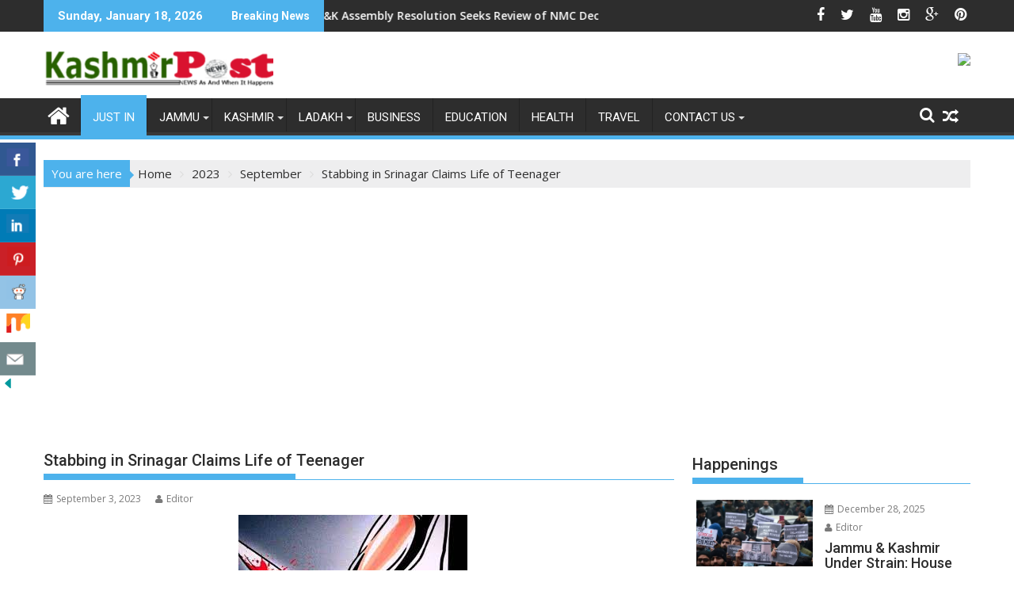

--- FILE ---
content_type: text/html; charset=UTF-8
request_url: https://kashmirpost.org/2023/09/stabbing-in-srinagar-claims-life-of-teenager/
body_size: 30183
content:
<!DOCTYPE html><html lang=en-US>
<head>
<meta charset=UTF-8>
<meta name=viewport content="width=device-width, initial-scale=1">
<link rel=profile href="http://gmpg.org/xfn/11">
<link rel=pingback href="https://kashmirpost.org/xmlrpc.php">
<link rel=manifest href="/superpwa-manifest.json">
<meta name=theme-color content="#D5E0EB">
<meta name=robots content='index, follow, max-image-preview:large, max-snippet:-1, max-video-preview:-1'/>
<title>Stabbing in Srinagar Claims Life of Teenager | Kashmir POST</title>
<meta name=description content="Stabbing in Srinagar Claims Life of Teenager #Teenager #Stabbing #Murder #Violence #Kashmir #Youth #Crime"/>
<link rel=canonical href="https://kashmirpost.org/2023/09/stabbing-in-srinagar-claims-life-of-teenager/"/>
<meta property=og:locale content=en_US />
<meta property=og:type content=article />
<meta property=og:title content="Stabbing in Srinagar Claims Life of Teenager | Kashmir POST"/>
<meta property=og:description content="Stabbing in Srinagar Claims Life of Teenager #Teenager #Stabbing #Murder #Violence #Kashmir #Youth #Crime"/>
<meta property=og:url content="https://kashmirpost.org/2023/09/stabbing-in-srinagar-claims-life-of-teenager/"/>
<meta property=og:site_name content="Kashmir POST"/>
<meta property=article:published_time content="2023-09-03T06:38:54+00:00"/>
<meta property=article:modified_time content="2023-09-03T06:42:40+00:00"/>
<meta property=og:image content="https://kashmirpost.org/wp-content/uploads/2023/09/Stabbing-in-Srinagar-Claims-Life-of-Teenager.jpg"/>
<meta property=og:image:width content=289 />
<meta property=og:image:height content=174 />
<meta property=og:image:type content="image/jpeg"/>
<meta name=author content=Editor />
<meta name=twitter:card content=summary_large_image />
<meta name=twitter:label1 content="Written by"/>
<meta name=twitter:data1 content=Editor />
<meta name=twitter:label2 content="Est. reading time"/>
<meta name=twitter:data2 content="2 minutes"/>
<style id=wp-img-auto-sizes-contain-inline-css type='text/css'>img:is([sizes=auto i],[sizes^="auto," i]){contain-intrinsic-size:3000px 1500px}</style><style id=wp-emoji-styles-inline-css type='text/css'>img.wp-smiley,img.emoji{display:inline!important;border:none!important;box-shadow:none!important;height:1em!important;width:1em!important;margin:0 .07em!important;vertical-align:-.1em!important;background:none!important;padding:0!important}</style><style id=wp-block-library-inline-css type='text/css'>:root{--wp-block-synced-color:#7a00df;--wp-block-synced-color--rgb:122 , 0 , 223;--wp-bound-block-color:var(--wp-block-synced-color);--wp-editor-canvas-background:#ddd;--wp-admin-theme-color:#007cba;--wp-admin-theme-color--rgb:0 , 124 , 186;--wp-admin-theme-color-darker-10:#006ba1;--wp-admin-theme-color-darker-10--rgb:0 , 107 , 160.5;--wp-admin-theme-color-darker-20:#005a87;--wp-admin-theme-color-darker-20--rgb:0 , 90 , 135;--wp-admin-border-width-focus:2px}@media (min-resolution:192dpi){:root{--wp-admin-border-width-focus:1.5px}}.wp-element-button{cursor:pointer}:root .has-very-light-gray-background-color{background-color:#eee}:root .has-very-dark-gray-background-color{background-color:#313131}:root .has-very-light-gray-color{color:#eee}:root .has-very-dark-gray-color{color:#313131}:root .has-vivid-green-cyan-to-vivid-cyan-blue-gradient-background{background:linear-gradient(135deg,#00d084,#0693e3)}:root .has-purple-crush-gradient-background{background:linear-gradient(135deg,#34e2e4,#4721fb 50%,#ab1dfe)}:root .has-hazy-dawn-gradient-background{background:linear-gradient(135deg,#faaca8,#dad0ec)}:root .has-subdued-olive-gradient-background{background:linear-gradient(135deg,#fafae1,#67a671)}:root .has-atomic-cream-gradient-background{background:linear-gradient(135deg,#fdd79a,#004a59)}:root .has-nightshade-gradient-background{background:linear-gradient(135deg,#330968,#31cdcf)}:root .has-midnight-gradient-background{background:linear-gradient(135deg,#020381,#2874fc)}:root{--wp--preset--font-size--normal:16px;--wp--preset--font-size--huge:42px}.has-regular-font-size{font-size:1em}.has-larger-font-size{font-size:2.625em}.has-normal-font-size{font-size:var(--wp--preset--font-size--normal)}.has-huge-font-size{font-size:var(--wp--preset--font-size--huge)}.has-text-align-center{text-align:center}.has-text-align-left{text-align:left}.has-text-align-right{text-align:right}.has-fit-text{white-space:nowrap!important}#end-resizable-editor-section{display:none}.aligncenter{clear:both}.items-justified-left{justify-content:flex-start}.items-justified-center{justify-content:center}.items-justified-right{justify-content:flex-end}.items-justified-space-between{justify-content:space-between}.screen-reader-text{border:0;clip-path:inset(50%);height:1px;margin:-1px;overflow:hidden;padding:0;position:absolute;width:1px;word-wrap:normal!important}.screen-reader-text:focus{background-color:#ddd;clip-path:none;color:#444;display:block;font-size:1em;height:auto;left:5px;line-height:normal;padding:15px 23px 14px;text-decoration:none;top:5px;width:auto;z-index:100000}html :where(.has-border-color){border-style:solid}html :where([style*=border-top-color]){border-top-style:solid}html :where([style*=border-right-color]){border-right-style:solid}html :where([style*=border-bottom-color]){border-bottom-style:solid}html :where([style*=border-left-color]){border-left-style:solid}html :where([style*=border-width]){border-style:solid}html :where([style*=border-top-width]){border-top-style:solid}html :where([style*=border-right-width]){border-right-style:solid}html :where([style*=border-bottom-width]){border-bottom-style:solid}html :where([style*=border-left-width]){border-left-style:solid}html :where(img[class*=wp-image-]){height:auto;max-width:100%}:where(figure){margin:0 0 1em}html :where(.is-position-sticky){--wp-admin--admin-bar--position-offset:var(--wp-admin--admin-bar--height,0)}@media screen and (max-width:600px){html :where(.is-position-sticky){--wp-admin--admin-bar--position-offset:0}}</style><style id=wp-block-paragraph-inline-css type='text/css'>.is-small-text{font-size:.875em}.is-regular-text{font-size:1em}.is-large-text{font-size:2.25em}.is-larger-text{font-size:3em}.has-drop-cap:not(:focus):first-letter{float:left;font-size:8.4em;font-style:normal;font-weight:100;line-height:.68;margin:.05em .1em 0 0;text-transform:uppercase}body.rtl .has-drop-cap:not(:focus):first-letter{float:none;margin-left:.1em}p.has-drop-cap.has-background{overflow:hidden}:root :where(p.has-background){padding:1.25em 2.375em}:where(p.has-text-color:not(.has-link-color)) a{color:inherit}p.has-text-align-left[style*="writing-mode:vertical-lr"],p.has-text-align-right[style*="writing-mode:vertical-rl"]{rotate:180deg}</style><style id=global-styles-inline-css type='text/css'>:root{--wp--preset--aspect-ratio--square:1;--wp--preset--aspect-ratio--4-3: 4/3;--wp--preset--aspect-ratio--3-4: 3/4;--wp--preset--aspect-ratio--3-2: 3/2;--wp--preset--aspect-ratio--2-3: 2/3;--wp--preset--aspect-ratio--16-9: 16/9;--wp--preset--aspect-ratio--9-16: 9/16;--wp--preset--color--black:#000;--wp--preset--color--cyan-bluish-gray:#abb8c3;--wp--preset--color--white:#fff;--wp--preset--color--pale-pink:#f78da7;--wp--preset--color--vivid-red:#cf2e2e;--wp--preset--color--luminous-vivid-orange:#ff6900;--wp--preset--color--luminous-vivid-amber:#fcb900;--wp--preset--color--light-green-cyan:#7bdcb5;--wp--preset--color--vivid-green-cyan:#00d084;--wp--preset--color--pale-cyan-blue:#8ed1fc;--wp--preset--color--vivid-cyan-blue:#0693e3;--wp--preset--color--vivid-purple:#9b51e0;--wp--preset--gradient--vivid-cyan-blue-to-vivid-purple:linear-gradient(135deg,#0693e3 0%,#9b51e0 100%);--wp--preset--gradient--light-green-cyan-to-vivid-green-cyan:linear-gradient(135deg,#7adcb4 0%,#00d082 100%);--wp--preset--gradient--luminous-vivid-amber-to-luminous-vivid-orange:linear-gradient(135deg,#fcb900 0%,#ff6900 100%);--wp--preset--gradient--luminous-vivid-orange-to-vivid-red:linear-gradient(135deg,#ff6900 0%,#cf2e2e 100%);--wp--preset--gradient--very-light-gray-to-cyan-bluish-gray:linear-gradient(135deg,#eee 0%,#a9b8c3 100%);--wp--preset--gradient--cool-to-warm-spectrum:linear-gradient(135deg,#4aeadc 0%,#9778d1 20%,#cf2aba 40%,#ee2c82 60%,#fb6962 80%,#fef84c 100%);--wp--preset--gradient--blush-light-purple:linear-gradient(135deg,#ffceec 0%,#9896f0 100%);--wp--preset--gradient--blush-bordeaux:linear-gradient(135deg,#fecda5 0%,#fe2d2d 50%,#6b003e 100%);--wp--preset--gradient--luminous-dusk:linear-gradient(135deg,#ffcb70 0%,#c751c0 50%,#4158d0 100%);--wp--preset--gradient--pale-ocean:linear-gradient(135deg,#fff5cb 0%,#b6e3d4 50%,#33a7b5 100%);--wp--preset--gradient--electric-grass:linear-gradient(135deg,#caf880 0%,#71ce7e 100%);--wp--preset--gradient--midnight:linear-gradient(135deg,#020381 0%,#2874fc 100%);--wp--preset--font-size--small:13px;--wp--preset--font-size--medium:20px;--wp--preset--font-size--large:36px;--wp--preset--font-size--x-large:42px;--wp--preset--spacing--20:.44rem;--wp--preset--spacing--30:.67rem;--wp--preset--spacing--40:1rem;--wp--preset--spacing--50:1.5rem;--wp--preset--spacing--60:2.25rem;--wp--preset--spacing--70:3.38rem;--wp--preset--spacing--80:5.06rem;--wp--preset--shadow--natural:6px 6px 9px rgba(0,0,0,.2);--wp--preset--shadow--deep:12px 12px 50px rgba(0,0,0,.4);--wp--preset--shadow--sharp:6px 6px 0 rgba(0,0,0,.2);--wp--preset--shadow--outlined:6px 6px 0 -3px #fff , 6px 6px #000;--wp--preset--shadow--crisp:6px 6px 0 #000}:where(.is-layout-flex){gap:.5em}:where(.is-layout-grid){gap:.5em}body .is-layout-flex{display:flex}.is-layout-flex{flex-wrap:wrap;align-items:center}.is-layout-flex > :is(*, div){margin:0}body .is-layout-grid{display:grid}.is-layout-grid > :is(*, div){margin:0}:where(.wp-block-columns.is-layout-flex){gap:2em}:where(.wp-block-columns.is-layout-grid){gap:2em}:where(.wp-block-post-template.is-layout-flex){gap:1.25em}:where(.wp-block-post-template.is-layout-grid){gap:1.25em}.has-black-color{color:var(--wp--preset--color--black)!important}.has-cyan-bluish-gray-color{color:var(--wp--preset--color--cyan-bluish-gray)!important}.has-white-color{color:var(--wp--preset--color--white)!important}.has-pale-pink-color{color:var(--wp--preset--color--pale-pink)!important}.has-vivid-red-color{color:var(--wp--preset--color--vivid-red)!important}.has-luminous-vivid-orange-color{color:var(--wp--preset--color--luminous-vivid-orange)!important}.has-luminous-vivid-amber-color{color:var(--wp--preset--color--luminous-vivid-amber)!important}.has-light-green-cyan-color{color:var(--wp--preset--color--light-green-cyan)!important}.has-vivid-green-cyan-color{color:var(--wp--preset--color--vivid-green-cyan)!important}.has-pale-cyan-blue-color{color:var(--wp--preset--color--pale-cyan-blue)!important}.has-vivid-cyan-blue-color{color:var(--wp--preset--color--vivid-cyan-blue)!important}.has-vivid-purple-color{color:var(--wp--preset--color--vivid-purple)!important}.has-black-background-color{background-color:var(--wp--preset--color--black)!important}.has-cyan-bluish-gray-background-color{background-color:var(--wp--preset--color--cyan-bluish-gray)!important}.has-white-background-color{background-color:var(--wp--preset--color--white)!important}.has-pale-pink-background-color{background-color:var(--wp--preset--color--pale-pink)!important}.has-vivid-red-background-color{background-color:var(--wp--preset--color--vivid-red)!important}.has-luminous-vivid-orange-background-color{background-color:var(--wp--preset--color--luminous-vivid-orange)!important}.has-luminous-vivid-amber-background-color{background-color:var(--wp--preset--color--luminous-vivid-amber)!important}.has-light-green-cyan-background-color{background-color:var(--wp--preset--color--light-green-cyan)!important}.has-vivid-green-cyan-background-color{background-color:var(--wp--preset--color--vivid-green-cyan)!important}.has-pale-cyan-blue-background-color{background-color:var(--wp--preset--color--pale-cyan-blue)!important}.has-vivid-cyan-blue-background-color{background-color:var(--wp--preset--color--vivid-cyan-blue)!important}.has-vivid-purple-background-color{background-color:var(--wp--preset--color--vivid-purple)!important}.has-black-border-color{border-color:var(--wp--preset--color--black)!important}.has-cyan-bluish-gray-border-color{border-color:var(--wp--preset--color--cyan-bluish-gray)!important}.has-white-border-color{border-color:var(--wp--preset--color--white)!important}.has-pale-pink-border-color{border-color:var(--wp--preset--color--pale-pink)!important}.has-vivid-red-border-color{border-color:var(--wp--preset--color--vivid-red)!important}.has-luminous-vivid-orange-border-color{border-color:var(--wp--preset--color--luminous-vivid-orange)!important}.has-luminous-vivid-amber-border-color{border-color:var(--wp--preset--color--luminous-vivid-amber)!important}.has-light-green-cyan-border-color{border-color:var(--wp--preset--color--light-green-cyan)!important}.has-vivid-green-cyan-border-color{border-color:var(--wp--preset--color--vivid-green-cyan)!important}.has-pale-cyan-blue-border-color{border-color:var(--wp--preset--color--pale-cyan-blue)!important}.has-vivid-cyan-blue-border-color{border-color:var(--wp--preset--color--vivid-cyan-blue)!important}.has-vivid-purple-border-color{border-color:var(--wp--preset--color--vivid-purple)!important}.has-vivid-cyan-blue-to-vivid-purple-gradient-background{background:var(--wp--preset--gradient--vivid-cyan-blue-to-vivid-purple)!important}.has-light-green-cyan-to-vivid-green-cyan-gradient-background{background:var(--wp--preset--gradient--light-green-cyan-to-vivid-green-cyan)!important}.has-luminous-vivid-amber-to-luminous-vivid-orange-gradient-background{background:var(--wp--preset--gradient--luminous-vivid-amber-to-luminous-vivid-orange)!important}.has-luminous-vivid-orange-to-vivid-red-gradient-background{background:var(--wp--preset--gradient--luminous-vivid-orange-to-vivid-red)!important}.has-very-light-gray-to-cyan-bluish-gray-gradient-background{background:var(--wp--preset--gradient--very-light-gray-to-cyan-bluish-gray)!important}.has-cool-to-warm-spectrum-gradient-background{background:var(--wp--preset--gradient--cool-to-warm-spectrum)!important}.has-blush-light-purple-gradient-background{background:var(--wp--preset--gradient--blush-light-purple)!important}.has-blush-bordeaux-gradient-background{background:var(--wp--preset--gradient--blush-bordeaux)!important}.has-luminous-dusk-gradient-background{background:var(--wp--preset--gradient--luminous-dusk)!important}.has-pale-ocean-gradient-background{background:var(--wp--preset--gradient--pale-ocean)!important}.has-electric-grass-gradient-background{background:var(--wp--preset--gradient--electric-grass)!important}.has-midnight-gradient-background{background:var(--wp--preset--gradient--midnight)!important}.has-small-font-size{font-size:var(--wp--preset--font-size--small)!important}.has-medium-font-size{font-size:var(--wp--preset--font-size--medium)!important}.has-large-font-size{font-size:var(--wp--preset--font-size--large)!important}.has-x-large-font-size{font-size:var(--wp--preset--font-size--x-large)!important}</style><style id=classic-theme-styles-inline-css type='text/css'>.wp-block-button__link{color:#fff;background-color:#32373c;border-radius:9999px;box-shadow:none;text-decoration:none;padding:calc(.667em + 2px) calc(1.333em + 2px);font-size:1.125em}.wp-block-file__button{background:#32373c;color:#fff;text-decoration:none}</style><style id=csbwf_sidebar_style-css media=all>.sbutton img{opacity:.8}.sbutton img:hover{opacity:1}.csbwfs-social-widget{position:fixed;width:50px;z-index:99999}.csbwfs-social-widget .csbwfs-sbutton{background:none;float:right;height:42px;margin:0;padding:0;position:relative;width:50px}.csbwfs-sbutton img{padding:5px}.csbwfs-sbutton a{text-align:center;display:block;width:45px;height:42px;border-bottom:1px solid rgba(255,255,255,.1)}.csbwfs-tw a{background:none repeat scroll 0 0 #2ca8d2}.csbwfs-fb a{background:none repeat scroll 0 0 #305891}.csbwfs-ml a{background:none repeat scroll 0 0 #738a8d}.csbwfs-gp a{background:none repeat scroll 0 0 #dd4c39}.csbwfs-li a{background:none repeat scroll 0 0 #007bb6}.csbwfs-pin a{background:none repeat scroll 0 0 #ca2027}.csbwfs-yt a{background:none repeat scroll 0 0 #d42026}.csbwfs-re a{background:none repeat scroll 0 0 #93c3e6}.csbwfs-st a{background:none repeat scroll 0 0 #fff}.csbwfs-sk a{background:none repeat scroll 0 0 #08b0f1}#csbwfs-right #csbwfs-re,#csbwfs-right #csbwfs-st,#csbwfs-right #csbwfs-yt,#csbwfs-right #csbwfs-ml,#csbwfs-right #csbwfs-pin,#csbwfs-right #csbwfs-gp,#csbwfs-right #csbwfs-tw,#csbwfs-right #csbwfs-fb,#csbwfs-right #csbwfs-li a{position:absolute;right:0}#csbwfs-right a#csbwfs-hide{padding-right:33px}#csbwfs-right a#csbwfs-show{float:right}#csbwfs-bottom #re a,#csbwfs-bottom #st a,#csbwfs-bottom #yt a,#csbwfs-bottom #ml a,#csbwfs-bottom #pin a,#csbwfs-bottom #gp a,#csbwfs-bottom #tw a,#csbwfs-bottom #fb a,#csbwfs-bottom #fb a{bottom:0;height:45px}#csbwfs-bottom{width:100%;margin:0 auto;text-align:center;bottom:0!important}#csbwfs-bottom .csbwfs-hide{display:none!important}#csbwfs-bottom .csbwfs-sbutton{background:none repeat scroll 0 0 rgba(0,0,0,0);display:inline-block;float:none;margin:0 auto;position:relative;width:45px}#csbwfs-bottom .csbwfs-sbutton img{width:31px;height:30px;opacity:.8}#csbwfs-bottom .csbwfs-sbutton img:hover{opacity:1}#socialButtonOnPage{width:100%;display:inline-block;float:left;position:relative}#socialButtonOnPage .csbwfs-sbutton-post img{width:31px;height:30px;opacity:1;padding-top:1%;margin:0 auto;text-align:center;border:none!important}#socialButtonOnPage .csbwfs-sbutton-post img:hover{opacity:1}#socialButtonOnPage .sharethis-arrow span:hover44% 19%{cursor:pointer}#socialButtonOnPage .sharethis-arrow span{color:#fff;display:inline-block;font-size:16px;font-style:italic;font-weight:bold}.leftSocialButtonOnPage .csbwfs-sbutton-post{display:inline-block;padding:5px 1px}.leftSocialButtonOnPage .sharethis-arrow{float:left;padding:8px 10px 5px 1px;height:35px;margin-top:5px;margin-right:25px;width:auto;vertical-align:bottom;background-color:#1ba3df;display:inline-block;position:relative}.leftSocialButtonOnPage .sharethis-arrow:after{border-left:20px solid transparent;border-right:20px solid transparent;border-top:20px solid #1ba3df;content:"";right:-35px;margin-left:-25px;position:absolute;top:0;z-index:2;transform:rotate(270deg);bottom:0}.leftSocialButtonOnPage .sharethis-arrow span{padding-left:12px}.rightSocialButtonOnPage .csbwfs-sbutton-post{float:right;padding:5px 1px}.rightSocialButtonOnPage .sharethis-arrow{float:right;padding:8px 10px 5px 1px;height:35px;margin-top:5px;margin-left:25px;width:auto;vertical-align:bottom;background-color:#1ba3df;display:inline-block;position:relative}.rightSocialButtonOnPage .sharethis-arrow:after{border-left:20px solid transparent;border-right:20px solid transparent;border-top:20px solid #1ba3df;content:"";left:0;margin-left:-35px;position:absolute;top:0;z-index:2;transform:rotate(90deg);bottom:0}.rightSocialButtonOnPage .sharethis-arrow span{padding-left:12px}#socialButtonOnPage .csbwfs-sbutton-post a{display:block;width:50px;height:auto;text-align:center;border:none!important}#socialButtonOnPage .csbwfs-sbutton-post a:hover{display:block;width:50px;height:auto;text-align:center;border:none!important}.csbwfs-sbutton a i,.csbwfs-sbutton-post a i{display:inline-block;position:relative;width:30px;height:30px;background-image:url(/wp-content/plugins/custom-share-buttons-with-floating-sidebar/images/minify-social.png.pagespeed.ce.QegUApst5K.png)}@media only screen and (max-width:768px){.sharethis-arrow{}.sharethis-arrow span{font-size:12px!important}.sharethis-arrow:after{}#socialButtonOnPage .csbwfs-sbutton-post a{width:40px}}i.csbwfs_facebook{background-position:68% 4%}i.csbwfs_twitter{background-position:14% 4%}i.csbwfs_plus{background-position:80% 4%}i.csbwfs_linkedin{background-position:92% 4%}i.csbwfs_pinterest{background-position:14% 19%}i.csbwfs_youtube{background-position:32% 4%}i.csbwfs_reddit{background-position:26% 19%}i.csbwfs_stumbleupon{background-position:44% 19%}i.csbwfs_skype{background-position:38% 20%}i.csbwfs_mail{background-position:9% 19%}#socialButtonOnPage i.csbwfs_facebook{background-position:68% 5%}#socialButtonOnPage i.csbwfs_twitter{background-position:14% 5%}#socialButtonOnPage i.csbwfs_plus{background-position:80% 5%}#socialButtonOnPage i.csbwfs_linkedin{background-position:92% 5%}#socialButtonOnPage i.csbwfs_pinterest{background-position:14% 20%}#socialButtonOnPage i.csbwfs_youtube{background-position:32% 5%}#socialButtonOnPage i.csbwfs_reddit{background-position:26% 20%}#socialButtonOnPage i.csbwfs_stumbleupon{background-position:44% 19%}#socialButtonOnPage i.csbwfs_mail{background-position:8% 20%}#socialButtonOnPage i.csbwfs_skype{background-position:38% 20%}</style><link rel=stylesheet id=font-awesome-css href='//netdna.bootstrapcdn.com/font-awesome/4.1.0/css/font-awesome.css' type='text/css' media=screen /><style id=jquery-bxslider-css media=all>.bx-wrapper{position:relative;margin:0 auto;padding:0;*zoom:1}.bx-wrapper img{max-width:100%;display:block}.bx-wrapper .bx-pager,.bx-wrapper .bx-controls-auto{position:absolute;bottom:-30px;width:100%}.bx-wrapper .bx-loading{min-height:50px;height:100%;width:100%;position:absolute;top:0;left:0;z-index:2000}.bx-wrapper .bx-pager{text-align:center;font-size:.85em;font-family:Arial;font-weight:700;color:#666;padding-top:20px}.bx-wrapper .bx-pager .bx-pager-item,.bx-wrapper .bx-controls-auto .bx-controls-auto-item{display:inline-block;*zoom:1;*display:inline}.bx-wrapper .bx-pager.bx-default-pager a{background:#fff;text-indent:-9999px;display:block;width:10px;height:10px;margin:0 5px;outline:0;-moz-border-radius:5px;-webkit-border-radius:5px;border-radius:5px}.bx-wrapper .bx-pager.bx-default-pager a:hover,.bx-wrapper .bx-pager.bx-default-pager a.active{background:#e74c3c}.bx-wrapper .bx-prev{left:10px}.bx-wrapper .bx-next{right:-10px}.bx-wrapper .bx-prev:hover{background-position:0 0}.bx-wrapper .bx-next:hover{background-position:-43px 0}.bx-wrapper .bx-controls-direction a{position:absolute;color:#ccc;top:50%;margin-top:-16px;outline:0;width:32px;height:32px;z-index:9999}.bx-wrapper .bx-controls-direction a.disabled{display:none}.bx-wrapper .bx-controls-auto{text-align:center}.bx-wrapper .bx-controls-auto .bx-start{display:block;text-indent:-9999px;width:10px;height:11px;outline:0;background:url(/wp-content/themes/supermag/assets/library/bxslider/images/xcontrols.png.pagespeed.ic.2rMvaoB-nh.png) -86px -11px no-repeat;margin:0 3px}.bx-wrapper .bx-controls-auto .bx-start:hover,.bx-wrapper .bx-controls-auto .bx-start.active{background-position:-86px 0}.bx-wrapper .bx-controls-auto .bx-stop{display:block;text-indent:-9999px;width:9px;height:11px;outline:0;background:url(/wp-content/themes/supermag/assets/library/bxslider/images/xcontrols.png.pagespeed.ic.2rMvaoB-nh.png) -86px -44px no-repeat;margin:0 3px}.bx-wrapper .bx-controls-auto .bx-stop:hover,.bx-wrapper .bx-controls-auto .bx-stop.active{background-position:-86px -33px}.bx-wrapper .bx-controls.bx-has-controls-auto.bx-has-pager .bx-controls-auto{right:0;width:35px}.bx-wrapper .bx-caption{position:absolute;bottom:0;left:0;background:#666 \9 ;background:rgba(80,80,80,.75);width:100%}.bx-wrapper .bx-caption span{color:#fff;font-family:Arial;display:block;font-size:.85em;padding:10px}</style><link rel=stylesheet id=supermag-googleapis-css href='//fonts.googleapis.com/css?family=Open+Sans%3A600%2C400%7CRoboto%3A300italic%2C400%2C500%2C700&#038;ver=1.0.1' type='text/css' media=all /><link rel=stylesheet id=supermag-style-css href='/wp-content/themes/kpost/style.css?ver=1.4.9' type='text/css' media=all /><style id=supermag-style-inline-css type='text/css'>mark,.comment-form .form-submit input,.read-more,.bn-title,.home-icon.front_page_on,.header-wrapper .menu li:hover>a,.header-wrapper .menu>li.current-menu-item a,.header-wrapper .menu>li.current-menu-parent a,.header-wrapper .menu>li.current_page_parent a,.header-wrapper .menu>li.current_page_ancestor a,.header-wrapper .menu>li.current-menu-item>a:before,.header-wrapper .menu>li.current-menu-parent>a:before,.header-wrapper .menu>li.current_page_parent>a:before,.header-wrapper .menu>li.current_page_ancestor>a:before,.header-wrapper .main-navigation ul ul.sub-menu li:hover>a,.header-wrapper .main-navigation ul ul.children li:hover>a,.slider-section .cat-links a,.featured-desc .below-entry-meta .cat-links a,#calendar_wrap #wp-calendar #today,#calendar_wrap #wp-calendar #today a,.wpcf7-form input.wpcf7-submit:hover,.breadcrumb{background:#4db2ec}a:hover,.screen-reader-text:focus,.bn-content a:hover,.socials a:hover,.site-title a,.search-block input#menu-search,.widget_search input#s,.search-block #searchsubmit,.widget_search #searchsubmit,.footer-sidebar .featured-desc .above-entry-meta a:hover,.slider-section .slide-title:hover,.besides-slider .post-title a:hover,.slider-feature-wrap a:hover,.slider-section .bx-controls-direction a,.besides-slider .beside-post:hover .beside-caption,.besides-slider .beside-post:hover .beside-caption a:hover,.featured-desc .above-entry-meta span:hover,.posted-on a:hover,.cat-links a:hover,.comments-link a:hover,.edit-link a:hover,.tags-links a:hover,.byline a:hover,.nav-links a:hover,#supermag-breadcrumbs a:hover,.wpcf7-form input.wpcf7-submit,.woocommerce nav.woocommerce-pagination ul li a:focus,.woocommerce nav.woocommerce-pagination ul li a:hover,.woocommerce nav.woocommerce-pagination ul li span.current{color:#4db2ec}.search-block input#menu-search,.widget_search input#s,.tagcloud a{border:1px solid #4db2ec}.footer-wrapper .border,.nav-links .nav-previous a:hover,.nav-links .nav-next a:hover{border-top:1px solid #4db2ec}.besides-slider .beside-post{border-bottom:3px solid #4db2ec}.widget-title,.footer-wrapper,.page-header .page-title,.single .entry-header .entry-title,.page .entry-header .entry-title{border-bottom:1px solid #4db2ec}.widget-title:before,.page-header .page-title:before,.single .entry-header .entry-title:before,.page .entry-header .entry-title:before{border-bottom:7px solid #4db2ec}.wpcf7-form input.wpcf7-submit,article.post.sticky{border:2px solid #4db2ec}.breadcrumb::after{border-left:5px solid #4db2ec}.rtl .breadcrumb::after{border-right:5px solid #4db2ec;border-left:medium none}.header-wrapper #site-navigation{border-bottom:5px solid #4db2ec}@media screen and (max-width:992px){.slicknav_btn.slicknav_open{border:1px solid #4db2ec}.header-wrapper .main-navigation ul ul.sub-menu li:hover>a,.header-wrapper .main-navigation ul ul.children li:hover>a{background:#2d2d2d}.slicknav_btn.slicknav_open:before{background:#4db2ec;box-shadow:0 6px 0 0 #4db2ec , 0 12px 0 0 #4db2ec}.slicknav_nav li:hover>a,.slicknav_nav li.current-menu-ancestor a,.slicknav_nav li.current-menu-item>a,.slicknav_nav li.current_page_item a,.slicknav_nav li.current_page_item .slicknav_item span,.slicknav_nav li .slicknav_item:hover a{color:#4db2ec}}.cat-links .at-cat-item-1{background:#4db2ec!important;color:#fff!important}.cat-links .at-cat-item-1:hover{background:#2d2d2d!important;color:#fff!important}.cat-links .at-cat-item-4{background:#4db2ec!important;color:#fff!important}.cat-links .at-cat-item-4:hover{background:#2d2d2d!important;color:#fff!important}.cat-links .at-cat-item-5{background:#4db2ec!important;color:#fff!important}.cat-links .at-cat-item-5:hover{background:#2d2d2d!important;color:#fff!important}.cat-links .at-cat-item-6{background:#4db2ec!important;color:#fff!important}.cat-links .at-cat-item-6:hover{background:#2d2d2d!important;color:#fff!important}.cat-links .at-cat-item-7{background:#4db2ec!important;color:#fff!important}.cat-links .at-cat-item-7:hover{background:#2d2d2d!important;color:#fff!important}.cat-links .at-cat-item-8{background:#4db2ec!important;color:#fff!important}.cat-links .at-cat-item-8:hover{background:#2d2d2d!important;color:#fff!important}.cat-links .at-cat-item-9{background:#4db2ec!important;color:#fff!important}.cat-links .at-cat-item-9:hover{background:#2d2d2d!important;color:#fff!important}.cat-links .at-cat-item-10{background:#4db2ec!important;color:#fff!important}.cat-links .at-cat-item-10:hover{background:#2d2d2d!important;color:#fff!important}.cat-links .at-cat-item-11{background:#4db2ec!important;color:#fff!important}.cat-links .at-cat-item-11:hover{background:#2d2d2d!important;color:#fff!important}.cat-links .at-cat-item-12{background:#4db2ec!important;color:#fff!important}.cat-links .at-cat-item-12:hover{background:#2d2d2d!important;color:#fff!important}.cat-links .at-cat-item-13{background:#4db2ec!important;color:#fff!important}.cat-links .at-cat-item-13:hover{background:#2d2d2d!important;color:#fff!important}.cat-links .at-cat-item-14{background:#4db2ec!important;color:#fff!important}.cat-links .at-cat-item-14:hover{background:#2d2d2d!important;color:#fff!important}.cat-links .at-cat-item-15{background:#4db2ec!important;color:#fff!important}.cat-links .at-cat-item-15:hover{background:#2d2d2d!important;color:#fff!important}.cat-links .at-cat-item-16{background:#4db2ec!important;color:#fff!important}.cat-links .at-cat-item-16:hover{background:#2d2d2d!important;color:#fff!important}.cat-links .at-cat-item-17{background:#4db2ec!important;color:#fff!important}.cat-links .at-cat-item-17:hover{background:#2d2d2d!important;color:#fff!important}.cat-links .at-cat-item-18{background:#4db2ec!important;color:#fff!important}.cat-links .at-cat-item-18:hover{background:#2d2d2d!important;color:#fff!important}.cat-links .at-cat-item-19{background:#4db2ec!important;color:#fff!important}.cat-links .at-cat-item-19:hover{background:#2d2d2d!important;color:#fff!important}.cat-links .at-cat-item-20{background:#4db2ec!important;color:#fff!important}.cat-links .at-cat-item-20:hover{background:#2d2d2d!important;color:#fff!important}.cat-links .at-cat-item-21{background:#4db2ec!important;color:#fff!important}.cat-links .at-cat-item-21:hover{background:#2d2d2d!important;color:#fff!important}.cat-links .at-cat-item-22{background:#4db2ec!important;color:#fff!important}.cat-links .at-cat-item-22:hover{background:#2d2d2d!important;color:#fff!important}.cat-links .at-cat-item-23{background:#4db2ec!important;color:#fff!important}.cat-links .at-cat-item-23:hover{background:#2d2d2d!important;color:#fff!important}.cat-links .at-cat-item-24{background:#4db2ec!important;color:#fff!important}.cat-links .at-cat-item-24:hover{background:#2d2d2d!important;color:#fff!important}.cat-links .at-cat-item-25{background:#4db2ec!important;color:#fff!important}.cat-links .at-cat-item-25:hover{background:#2d2d2d!important;color:#fff!important}.cat-links .at-cat-item-26{background:#4db2ec!important;color:#fff!important}.cat-links .at-cat-item-26:hover{background:#2d2d2d!important;color:#fff!important}.cat-links .at-cat-item-27{background:#4db2ec!important;color:#fff!important}.cat-links .at-cat-item-27:hover{background:#2d2d2d!important;color:#fff!important}.cat-links .at-cat-item-28{background:#4db2ec!important;color:#fff!important}.cat-links .at-cat-item-28:hover{background:#2d2d2d!important;color:#fff!important}.cat-links .at-cat-item-29{background:#4db2ec!important;color:#fff!important}.cat-links .at-cat-item-29:hover{background:#2d2d2d!important;color:#fff!important}.cat-links .at-cat-item-30{background:#4db2ec!important;color:#fff!important}.cat-links .at-cat-item-30:hover{background:#2d2d2d!important;color:#fff!important}.cat-links .at-cat-item-31{background:#4db2ec!important;color:#fff!important}.cat-links .at-cat-item-31:hover{background:#2d2d2d!important;color:#fff!important}.cat-links .at-cat-item-32{background:#4db2ec!important;color:#fff!important}.cat-links .at-cat-item-32:hover{background:#2d2d2d!important;color:#fff!important}.cat-links .at-cat-item-33{background:#4db2ec!important;color:#fff!important}.cat-links .at-cat-item-33:hover{background:#2d2d2d!important;color:#fff!important}.cat-links .at-cat-item-35{background:#4db2ec!important;color:#fff!important}.cat-links .at-cat-item-35:hover{background:#2d2d2d!important;color:#fff!important}.cat-links .at-cat-item-36{background:#4db2ec!important;color:#fff!important}.cat-links .at-cat-item-36:hover{background:#2d2d2d!important;color:#fff!important}.cat-links .at-cat-item-37{background:#4db2ec!important;color:#fff!important}.cat-links .at-cat-item-37:hover{background:#2d2d2d!important;color:#fff!important}.cat-links .at-cat-item-38{background:#4db2ec!important;color:#fff!important}.cat-links .at-cat-item-38:hover{background:#2d2d2d!important;color:#fff!important}.cat-links .at-cat-item-39{background:#4db2ec!important;color:#fff!important}.cat-links .at-cat-item-39:hover{background:#2d2d2d!important;color:#fff!important}.cat-links .at-cat-item-4197{background:#4db2ec!important;color:#fff!important}.cat-links .at-cat-item-4197:hover{background:#2d2d2d!important;color:#fff!important}.cat-links .at-cat-item-5667{background:#4db2ec!important;color:#fff!important}.cat-links .at-cat-item-5667:hover{background:#2d2d2d!important;color:#fff!important}.cat-links .at-cat-item-5855{background:#4db2ec!important;color:#fff!important}.cat-links .at-cat-item-5855:hover{background:#2d2d2d!important;color:#fff!important}.cat-links .at-cat-item-9213{background:#4db2ec!important;color:#fff!important}.cat-links .at-cat-item-9213:hover{background:#2d2d2d!important;color:#fff!important}.cat-links .at-cat-item-9214{background:#4db2ec!important;color:#fff!important}.cat-links .at-cat-item-9214:hover{background:#2d2d2d!important;color:#fff!important}.cat-links .at-cat-item-19849{background:#4db2ec!important;color:#fff!important}.cat-links .at-cat-item-19849:hover{background:#2d2d2d!important;color:#fff!important}.cat-links .at-cat-item-31857{background:#4db2ec!important;color:#fff!important}.cat-links .at-cat-item-31857:hover{background:#2d2d2d!important;color:#fff!important}.inside-header{padding-top:20px;padding-bottom:20px}.page-header-image,.page-header-image-single,.post-image{display:none}</style><style id=supermag-block-front-styles-css media=all>@media only screen and (min-width:768px){.middle-col .alignfull{margin-left:calc(50% - 50vw);margin-right:calc(50% - 49.6vw);width:auto;max-width:1000%}.middle-col .alignwide{margin-left:calc(25% - 25vw);margin-right:calc(25% - 25vw);width:auto;max-width:1000%}.middle-col .alignwide img,.middle-col .alignfull img{display:block;margin:0 auto}.middle-col .alignfull img{width:100vw}.middle-col .alignwide iframe,.middle-col .alignfull iframe{display:block;margin:0 auto;width:100%!important}}.wp-block-image{margin-bottom:15px;overflow:hidden}.alignleft img{float:left}.alignright img{float:right}.wp-block-embed__wrapper iframe{width:100%!important}.entry-content .wp-block-gallery,.wp-block-gallery{margin:0;padding:0}.panel-layout{clear:both;margin-bottom:1.5em}</style><style>.scroll-back-to-top-wrapper{position:fixed;opacity:0;visibility:hidden;overflow:hidden;text-align:center;z-index:99999999;background-color:#777;color:#eee;width:50px;height:48px;line-height:48px;right:30px;bottom:30px;padding-top:2px;border-top-left-radius:10px;border-top-right-radius:10px;border-bottom-right-radius:10px;border-bottom-left-radius:10px;-webkit-transition:all .5s ease-in-out;-moz-transition:all .5s ease-in-out;-ms-transition:all .5s ease-in-out;-o-transition:all .5s ease-in-out;transition:all .5s ease-in-out}.scroll-back-to-top-wrapper:hover{background-color:#888;color:#eee}.scroll-back-to-top-wrapper.show{visibility:visible;cursor:pointer;opacity:1.0}.scroll-back-to-top-wrapper i.fa{line-height:inherit}.scroll-back-to-top-wrapper .fa-lg{vertical-align:0}</style><style type="text/css" id=custom-background-css>body.custom-background{background-color:#fff}</style><script type="application/ld+json" class=yoast-schema-graph>{"@context":"https://schema.org","@graph":[{"@type":"Article","@id":"https://kashmirpost.org/2023/09/stabbing-in-srinagar-claims-life-of-teenager/#article","isPartOf":{"@id":"https://kashmirpost.org/2023/09/stabbing-in-srinagar-claims-life-of-teenager/"},"author":{"name":"Editor","@id":"https://kashmirpost.org/#/schema/person/fda0ccb16c4a1576b5c1d79a29c84989"},"headline":"Stabbing in Srinagar Claims Life of Teenager","datePublished":"2023-09-03T06:38:54+00:00","dateModified":"2023-09-03T06:42:40+00:00","mainEntityOfPage":{"@id":"https://kashmirpost.org/2023/09/stabbing-in-srinagar-claims-life-of-teenager/"},"wordCount":325,"publisher":{"@id":"https://kashmirpost.org/#organization"},"image":{"@id":"https://kashmirpost.org/2023/09/stabbing-in-srinagar-claims-life-of-teenager/#primaryimage"},"thumbnailUrl":"https://kashmirpost.org/wp-content/uploads/2023/09/Stabbing-in-Srinagar-Claims-Life-of-Teenager.jpg","keywords":["#Crime","#Kashmir","#Murder","#Stabbing","#Teenager","#Youth","Stabbing in Srinagar Claims Life of Teenager","Violence"],"articleSection":["Happenings"],"inLanguage":"en-US"},{"@type":"WebPage","@id":"https://kashmirpost.org/2023/09/stabbing-in-srinagar-claims-life-of-teenager/","url":"https://kashmirpost.org/2023/09/stabbing-in-srinagar-claims-life-of-teenager/","name":"Stabbing in Srinagar Claims Life of Teenager | Kashmir POST","isPartOf":{"@id":"https://kashmirpost.org/#website"},"primaryImageOfPage":{"@id":"https://kashmirpost.org/2023/09/stabbing-in-srinagar-claims-life-of-teenager/#primaryimage"},"image":{"@id":"https://kashmirpost.org/2023/09/stabbing-in-srinagar-claims-life-of-teenager/#primaryimage"},"thumbnailUrl":"https://kashmirpost.org/wp-content/uploads/2023/09/Stabbing-in-Srinagar-Claims-Life-of-Teenager.jpg","datePublished":"2023-09-03T06:38:54+00:00","dateModified":"2023-09-03T06:42:40+00:00","description":"Stabbing in Srinagar Claims Life of Teenager #Teenager #Stabbing #Murder #Violence #Kashmir #Youth #Crime","breadcrumb":{"@id":"https://kashmirpost.org/2023/09/stabbing-in-srinagar-claims-life-of-teenager/#breadcrumb"},"inLanguage":"en-US","potentialAction":[{"@type":"ReadAction","target":["https://kashmirpost.org/2023/09/stabbing-in-srinagar-claims-life-of-teenager/"]}]},{"@type":"ImageObject","inLanguage":"en-US","@id":"https://kashmirpost.org/2023/09/stabbing-in-srinagar-claims-life-of-teenager/#primaryimage","url":"https://kashmirpost.org/wp-content/uploads/2023/09/Stabbing-in-Srinagar-Claims-Life-of-Teenager.jpg","contentUrl":"https://kashmirpost.org/wp-content/uploads/2023/09/Stabbing-in-Srinagar-Claims-Life-of-Teenager.jpg","width":289,"height":174,"caption":"Stabbing in Srinagar Claims Life of Teenager"},{"@type":"BreadcrumbList","@id":"https://kashmirpost.org/2023/09/stabbing-in-srinagar-claims-life-of-teenager/#breadcrumb","itemListElement":[{"@type":"ListItem","position":1,"name":"Home","item":"https://kashmirpost.org/"},{"@type":"ListItem","position":2,"name":"Stabbing in Srinagar Claims Life of Teenager"}]},{"@type":"WebSite","@id":"https://kashmirpost.org/#website","url":"https://kashmirpost.org/","name":"Kashmir Post: Stay Informed, Stay Engaged with What Matters","description":"Empowering voices, shaping futures: News that matters, delivered now","publisher":{"@id":"https://kashmirpost.org/#organization"},"potentialAction":[{"@type":"SearchAction","target":{"@type":"EntryPoint","urlTemplate":"https://kashmirpost.org/?s={search_term_string}"},"query-input":{"@type":"PropertyValueSpecification","valueRequired":true,"valueName":"search_term_string"}}],"inLanguage":"en-US"},{"@type":"Organization","@id":"https://kashmirpost.org/#organization","name":"Kashmir Post: Stay Informed, Stay Engaged with What Matters","url":"https://kashmirpost.org/","logo":{"@type":"ImageObject","inLanguage":"en-US","@id":"https://kashmirpost.org/#/schema/logo/image/","url":"https://kashmirpost.org/wp-content/uploads/2017/06/cropped-Kashmir-Post-News-As-And-When-It-Happens.png","contentUrl":"https://kashmirpost.org/wp-content/uploads/2017/06/cropped-Kashmir-Post-News-As-And-When-It-Happens.png","width":290,"height":44,"caption":"Kashmir Post: Stay Informed, Stay Engaged with What Matters"},"image":{"@id":"https://kashmirpost.org/#/schema/logo/image/"}},{"@type":"Person","@id":"https://kashmirpost.org/#/schema/person/fda0ccb16c4a1576b5c1d79a29c84989","name":"Editor","image":{"@type":"ImageObject","inLanguage":"en-US","@id":"https://kashmirpost.org/#/schema/person/image/","url":"https://secure.gravatar.com/avatar/00758421e88defb57394789f50b0688de3e3993e148a914eefcfd4a47b0a263b?s=96&d=mm&r=g","contentUrl":"https://secure.gravatar.com/avatar/00758421e88defb57394789f50b0688de3e3993e148a914eefcfd4a47b0a263b?s=96&d=mm&r=g","caption":"Editor"},"description":"Javid Amin - IT Consultant, Freelance Writer, Travel Enthusiast, Entrepreneur Javid Amin is a dynamic professional with a diverse skill set and a passion for technology, travel, and entrepreneurship. With a background in IT engineering, he excels as an IT consultant and is equally enthusiastic about staying ahead in the ever-evolving tech world. Javid's creative flair shines through his work as a freelance writer, where he crafts engaging content across a wide spectrum of topics. As a travel enthusiast and consultant, he shares his love for exploration and his deep knowledge of Kashmir's hidden gems. Javid is also the visionary behind several successful digital ventures, each contributing to the promotion of Kashmir's beauty, culture, and craftsmanship. His career embodies versatility, creativity, and a deep connection to his roots. Printer, Publisher, Editor of \"Weekly Shohrat - Kashmir\" (Print Edition) as well owner of online news portals www.KashmirPost.org / www.KashmirInFocus.com.","url":"https://kashmirpost.org/author/javid/"}]}</script>
<link rel=dns-prefetch href='//www.googletagmanager.com'/>
<link rel=dns-prefetch href='//netdna.bootstrapcdn.com'/>
<link rel=dns-prefetch href='//fonts.googleapis.com'/>
<link rel=dns-prefetch href='//pagead2.googlesyndication.com'/>
<link rel=dns-prefetch href='//fundingchoicesmessages.google.com'/>
<link rel=alternate type="application/rss+xml" title="Kashmir POST &raquo; Feed" href="https://kashmirpost.org/feed/"/>
<link rel=alternate title="oEmbed (JSON)" type="application/json+oembed" href="https://kashmirpost.org/wp-json/oembed/1.0/embed?url=https%3A%2F%2Fkashmirpost.org%2F2023%2F09%2Fstabbing-in-srinagar-claims-life-of-teenager%2F"/>
<link rel=alternate title="oEmbed (XML)" type="text/xml+oembed" href="https://kashmirpost.org/wp-json/oembed/1.0/embed?url=https%3A%2F%2Fkashmirpost.org%2F2023%2F09%2Fstabbing-in-srinagar-claims-life-of-teenager%2F&#038;format=xml"/>
<script type="text/javascript" src="/wp-includes/js/jquery/jquery.min.js,qver=3.7.1.pagespeed.jm.D_ncVswWUz.js" id=jquery-core-js></script>
<script type="text/javascript" id=jquery-core-js-after>var windWidth=jQuery(window).width();var animateWidth;var defaultAnimateWidth;jQuery(document).ready(function(){animateWidth="55";defaultAnimateWidth=animateWidth-10;animateHeight="49";defaultAnimateHeight=animateHeight-2;jQuery("div.csbwfsbtns a").hover(function(){jQuery(this).animate({width:animateWidth});},function(){jQuery(this).stop(true,true).animate({width:defaultAnimateWidth});});jQuery("div.csbwfs-show").hide();jQuery("div.csbwfs-show a").click(function(){jQuery("div#csbwfs-social-inner").show(500);jQuery("div.csbwfs-show").hide(500);jQuery("div.csbwfs-hide").show(500);csbwfsSetCookie("csbwfs_show_hide_status","active","1");});jQuery("div.csbwfs-hide a").click(function(){jQuery("div.csbwfs-show").show(500);jQuery("div.csbwfs-hide").hide(500);jQuery("div#csbwfs-social-inner").hide(500);csbwfsSetCookie("csbwfs_show_hide_status","in_active","1");});var button_status=csbwfsGetCookie("csbwfs_show_hide_status");if(button_status=="in_active"){jQuery("div.csbwfs-show").show();jQuery("div.csbwfs-hide").hide();jQuery("div#csbwfs-social-inner").hide();}else{jQuery("div#csbwfs-social-inner").show();jQuery("div.csbwfs-show").hide();jQuery("div.csbwfs-hide").show();}});csbwfsCheckCookie();function csbwfsSetCookie(cname,cvalue,exdays){var d=new Date();d.setTime(d.getTime()+(exdays*24*60*60*1000));var expires="expires="+d.toGMTString();document.cookie=cname+"="+cvalue+"; "+expires;}function csbwfsGetCookie(cname){var name=cname+"=";var ca=document.cookie.split(';');for(var i=0;i<ca.length;i++){var c=ca[i];while(c.charAt(0)==' ')c=c.substring(1);if(c.indexOf(name)!=-1){return c.substring(name.length,c.length);}}return"";}function csbwfsCheckCookie(){var hideshowhide=""
var button_status=csbwfsGetCookie("csbwfs_show_hide_status");if(button_status!=""){}else{csbwfsSetCookie("csbwfs_show_hide_status","active",1);}if(hideshowhide=="yes"){csbwfsSetCookie("csbwfs_show_hide_status","active",0);}}</script>
<script type="text/javascript" src="/wp-includes/js/jquery/jquery-migrate.min.js,qver=3.4.1.pagespeed.jm.6gUa6K3uKL.js" id=jquery-migrate-js></script>
<script type="text/javascript" src="https://www.googletagmanager.com/gtag/js?id=G-3MV3GH8GFL" id=google_gtagjs-js async></script>
<script type="text/javascript" id=google_gtagjs-js-after>window.dataLayer=window.dataLayer||[];function gtag(){dataLayer.push(arguments);}gtag("set","linker",{"domains":["kashmirpost.org"]});gtag("js",new Date());gtag("set","developer_id.dZTNiMT",true);gtag("config","G-3MV3GH8GFL");</script>
<link rel="https://api.w.org/" href="https://kashmirpost.org/wp-json/"/><link rel=alternate title=JSON type="application/json" href="https://kashmirpost.org/wp-json/wp/v2/posts/41427"/><link rel=EditURI type="application/rsd+xml" title=RSD href="https://kashmirpost.org/xmlrpc.php?rsd"/>
<link rel=shortlink href='https://kashmirpost.org/?p=41427'/>
<meta name=generator content="Site Kit by Google 1.170.0"/>
<meta name=google-site-verification content=5timmwQfJ0HdrbhapSjpmz1pnJZ9Mhb6p4kl5TSN4mY>
<meta name=google-adsense-platform-account content=ca-host-pub-2644536267352236>
<meta name=google-adsense-platform-domain content=sitekit.withgoogle.com>
<meta name=onesignal content=wordpress-plugin />
<script>window.OneSignalDeferred=window.OneSignalDeferred||[];OneSignalDeferred.push(function(OneSignal){var oneSignal_options={};window._oneSignalInitOptions=oneSignal_options;oneSignal_options['serviceWorkerParam']={scope:'/wp-content/plugins/onesignal-free-web-push-notifications/sdk_files/push/onesignal/'};oneSignal_options['serviceWorkerPath']='OneSignalSDKWorker.js';OneSignal.Notifications.setDefaultUrl("https://kashmirpost.org");oneSignal_options['wordpress']=true;oneSignal_options['appId']='72fb31f3-88a4-42ba-be0d-1b26ec2bf448';oneSignal_options['allowLocalhostAsSecureOrigin']=true;oneSignal_options['welcomeNotification']={};oneSignal_options['welcomeNotification']['disable']=true;oneSignal_options['path']="https://kashmirpost.org/wp-content/plugins/onesignal-free-web-push-notifications/sdk_files/";oneSignal_options['safari_web_id']="web.onesignal.auto.40767e72-dc1c-4bfb-b1c2-39a715222d63";oneSignal_options['promptOptions']={};oneSignal_options['notifyButton']={};oneSignal_options['notifyButton']['enable']=true;oneSignal_options['notifyButton']['position']='bottom-right';oneSignal_options['notifyButton']['theme']='default';oneSignal_options['notifyButton']['size']='medium';oneSignal_options['notifyButton']['displayPredicate']=function(){return!OneSignal.User.PushSubscription.optedIn;};oneSignal_options['notifyButton']['showCredit']=true;oneSignal_options['notifyButton']['text']={};OneSignal.init(window._oneSignalInitOptions);OneSignal.Slidedown.promptPush()});function documentInitOneSignal(){var oneSignal_elements=document.getElementsByClassName("OneSignal-prompt");var oneSignalLinkClickHandler=function(event){OneSignal.Notifications.requestPermission();event.preventDefault();};for(var i=0;i<oneSignal_elements.length;i++)oneSignal_elements[i].addEventListener('click',oneSignalLinkClickHandler,false);}if(document.readyState==='complete'){documentInitOneSignal();}else{window.addEventListener("load",function(event){documentInitOneSignal();});}</script>
<script type="text/javascript" async=async src="https://pagead2.googlesyndication.com/pagead/js/adsbygoogle.js?client=ca-pub-5349897374242642&amp;host=ca-host-pub-2644536267352236" crossorigin=anonymous></script>
<link rel=icon href="/wp-content/uploads/2017/05/xcropped-KashmirPost-Logo-2-32x32.png.pagespeed.ic.ojpAv37bkR.png" sizes=32x32 />
<link rel=icon href="/wp-content/uploads/2017/05/cropped-KashmirPost-Logo-2-192x192.png.pagespeed.ce.AXbSCigNbg.png" sizes=192x192 />
<link rel=apple-touch-icon href="/wp-content/uploads/2017/05/cropped-KashmirPost-Logo-2-180x180.png.pagespeed.ce.mWPTjArsXo.png"/>
<meta name=msapplication-TileImage content="https://kashmirpost.org/wp-content/uploads/2017/05/cropped-KashmirPost-Logo-2-270x270.png"/>
</head>
<body class="wp-singular post-template-default single single-post postid-41427 single-format-standard custom-background wp-custom-logo wp-theme-supermag wp-child-theme-kpost single-large-image left-logo-right-ainfo right-sidebar at-sticky-sidebar group-blog">
<div id=page class="hfeed site">
<a class="skip-link screen-reader-text" href="#content" title=link>Skip to content</a>
<header id=masthead class=site-header role=banner>
<div class="top-header-section clearfix">
<div class=wrapper>
<div class="header-latest-posts float-left bn-title">Sunday, January 18, 2026</div>	<div class="header-latest-posts bn-wrapper float-left">
<div class=bn-title>
Breaking News	</div>
<ul class=bn>
<li class=bn-content>
<a href="/2026/01/ar-rahman-responds-backlash-patriotism-music-india/" title="AR Rahman Breaks Silence On Backlash: Music, Misunderstanding, And The Weight Of National Conscience">
AR Rahman Breaks Silence On Backlash: Music, Misunderstanding, And The Weight Of National Conscience	</a>
</li>
<li class=bn-content>
<a href="/2026/01/jk-assembly-resolution-review-nmc-mata-vaishno-devi-medical-college/" title="J&amp;K Assembly Resolution Seeks Review of NMC Decision on Mata Vaishno Devi Medical College">
J&amp;K Assembly Resolution Seeks Review of NMC Decision on Mata Vaishno Devi Medical College	</a>
</li>
<li class=bn-content>
<a href="/2026/01/kashmiri-students-return-iran-media-misreporting/" title="Kashmiri Students Return from Iran, Slam Media for ‘Distorted’ Portrayal of Ground Reality">
Kashmiri Students Return from Iran, Slam Media for ‘Distorted’ Portrayal of Ground Reality	</a>
</li>
<li class=bn-content>
<a href="/2026/01/weather-in-kashmir-an-anthemic-wake-up-call-we-can-no-longer-ignore/" title="Weather in Kashmir: An Anthemic Wake-Up Call We Can No Longer Ignore">
Weather in Kashmir: An Anthemic Wake-Up Call We Can No Longer Ignore	</a>
</li>
<li class=bn-content>
<a href="/2026/01/pdp-pc-demand-law-university-omar-abdullah-kashmir/" title="Establishing Law University: PDP, People’s Conference Ask CM Omar Abdullah to Honour Promise Made to Kashmir">
Establishing Law University: PDP, People’s Conference Ask CM Omar Abdullah to Honour Promise Made to Kashmir	</a>
</li>
</ul>
</div>
<div class="right-header float-right">
<div class=socials>
<a href="https://www.facebook.com/Kashmirpost-524308164428608/" class=facebook data-title=Facebook target=_blank>
<span class=font-icon-social-facebook><i class="fa fa-facebook"></i></span>
</a>
<a href="https://twitter.com/KashmirPOSTorg" class=twitter data-title=Twitter target=_blank>
<span class=font-icon-social-twitter><i class="fa fa-twitter"></i></span>
</a>
<a href="https://www.youtube.com/results?search_query=kashmir" class=youtube data-title=Youtube target=_blank>
<span class=font-icon-social-youtube><i class="fa fa-youtube"></i></span>
</a>
<a href="https://instagram.com" class=instagram data-title=Instagram target=_blank>
<span class=font-icon-social-instagram><i class="fa fa-instagram"></i></span>
</a>
<a href="https://gpluscom" class=google-plus data-title="Google Plus" target=_blank>
<span class=font-icon-social-google-plus><i class="fa fa-google-plus"></i></span>
</a>
<a href="https://pinterest.com" class=pinterest data-title=Pinterest target=_blank>
<span class=font-icon-social-pinterest><i class="fa fa-pinterest"></i></span>
</a>
</div>
</div>
</div>
</div>
<div class="header-wrapper clearfix">
<div class=header-container>
<div class=wrapper>
<div class="site-branding clearfix">
<div class="site-logo float-left">
<a href="/" class=custom-logo-link rel=home><img width=290 height=44 src="/wp-content/uploads/2017/06/xcropped-Kashmir-Post-News-As-And-When-It-Happens.png.pagespeed.ic.awCSBXTalG.png" class=custom-logo alt="Kashmir POST" decoding=async /></a>	</div>
<div class="header-ainfo float-right">
<a href="https://www.kashmirstore.in" target=_blank>
<img src="https://kashmirpost-org.stackstaging.com/wp-content/uploads/2017/05/xBanner_KS-1.png.pagespeed.ic.3rmxnNh65l.png" width=343 height=100>
</a>
</div>
<div class=clearfix></div>
</div>
</div>
<nav id=site-navigation class="main-navigation supermag-enable-sticky-menu clearfix" role=navigation>
<div class="header-main-menu wrapper clearfix">
<div class=home-icon>
<a href="/" title="Kashmir POST"><i class="fa fa-home"></i></a>
</div>
<div class=acmethemes-nav><ul id=menu-main-menu class=menu><li id=menu-item-20598 class="menu-item menu-item-type-taxonomy menu-item-object-category current-post-ancestor current-menu-parent current-post-parent menu-item-20598"><a href="/category/happenings/">Just In</a></li>
<li id=menu-item-18 class="menu-item menu-item-type-taxonomy menu-item-object-category menu-item-has-children menu-item-18"><a href="/category/jammu/">Jammu</a>
<ul class=sub-menu>
<li id=menu-item-19 class="menu-item menu-item-type-taxonomy menu-item-object-category menu-item-19"><a href="/category/jammu/doda/">Doda</a></li>
<li id=menu-item-20 class="menu-item menu-item-type-taxonomy menu-item-object-category menu-item-20"><a href="/category/jammu/kathua/">Kathua</a></li>
<li id=menu-item-21 class="menu-item menu-item-type-taxonomy menu-item-object-category menu-item-21"><a href="/category/jammu/kishtwar/">Kishtwar</a></li>
<li id=menu-item-22 class="menu-item menu-item-type-taxonomy menu-item-object-category menu-item-22"><a href="/category/jammu/poonch/">Poonch</a></li>
<li id=menu-item-23 class="menu-item menu-item-type-taxonomy menu-item-object-category menu-item-23"><a href="/category/jammu/rajouri/">Rajouri</a></li>
<li id=menu-item-24 class="menu-item menu-item-type-taxonomy menu-item-object-category menu-item-24"><a href="/category/jammu/ramban/">Ramban</a></li>
<li id=menu-item-25 class="menu-item menu-item-type-taxonomy menu-item-object-category menu-item-25"><a href="/category/jammu/reasi/">Reasi</a></li>
<li id=menu-item-26 class="menu-item menu-item-type-taxonomy menu-item-object-category menu-item-26"><a href="/category/jammu/samba/">Samba</a></li>
<li id=menu-item-27 class="menu-item menu-item-type-taxonomy menu-item-object-category menu-item-27"><a href="/category/jammu/udhampur/">Udhampur</a></li>
</ul>
</li>
<li id=menu-item-28 class="menu-item menu-item-type-taxonomy menu-item-object-category menu-item-has-children menu-item-28"><a href="/category/kashmir/">Kashmir</a>
<ul class=sub-menu>
<li id=menu-item-29 class="menu-item menu-item-type-taxonomy menu-item-object-category menu-item-29"><a href="/category/kashmir/anantnag/">Anantnag</a></li>
<li id=menu-item-30 class="menu-item menu-item-type-taxonomy menu-item-object-category menu-item-30"><a href="/category/kashmir/bandipora/">Bandipora</a></li>
<li id=menu-item-31 class="menu-item menu-item-type-taxonomy menu-item-object-category menu-item-31"><a href="/category/kashmir/baramulla/">Baramulla</a></li>
<li id=menu-item-32 class="menu-item menu-item-type-taxonomy menu-item-object-category menu-item-32"><a href="/category/kashmir/budgam/">Budgam</a></li>
<li id=menu-item-33 class="menu-item menu-item-type-taxonomy menu-item-object-category menu-item-33"><a href="/category/kashmir/ganderbal/">Ganderbal</a></li>
<li id=menu-item-34 class="menu-item menu-item-type-taxonomy menu-item-object-category menu-item-34"><a href="/category/kashmir/kulgam/">Kulgam</a></li>
<li id=menu-item-35 class="menu-item menu-item-type-taxonomy menu-item-object-category menu-item-35"><a href="/category/kashmir/kupwara/">Kupwara</a></li>
<li id=menu-item-36 class="menu-item menu-item-type-taxonomy menu-item-object-category menu-item-36"><a href="/category/kashmir/pulwama/">Pulwama</a></li>
<li id=menu-item-37 class="menu-item menu-item-type-taxonomy menu-item-object-category menu-item-37"><a href="/category/kashmir/shopian/">Shopian</a></li>
<li id=menu-item-38 class="menu-item menu-item-type-taxonomy menu-item-object-category menu-item-38"><a href="/category/kashmir/srinagar/">Srinagar</a></li>
</ul>
</li>
<li id=menu-item-39 class="menu-item menu-item-type-taxonomy menu-item-object-category menu-item-has-children menu-item-39"><a href="/category/ladakh/">Ladakh</a>
<ul class=sub-menu>
<li id=menu-item-40 class="menu-item menu-item-type-taxonomy menu-item-object-category menu-item-40"><a href="/category/ladakh/kargil/">Kargil</a></li>
<li id=menu-item-41 class="menu-item menu-item-type-taxonomy menu-item-object-category menu-item-41"><a href="/category/ladakh/leh/">Leh</a></li>
</ul>
</li>
<li id=menu-item-19147 class="menu-item menu-item-type-taxonomy menu-item-object-category menu-item-19147"><a href="/category/business/">Business</a></li>
<li id=menu-item-19148 class="menu-item menu-item-type-taxonomy menu-item-object-category menu-item-19148"><a href="/category/education/">Education</a></li>
<li id=menu-item-19150 class="menu-item menu-item-type-taxonomy menu-item-object-category menu-item-19150"><a href="/category/health/">Health</a></li>
<li id=menu-item-40375 class="menu-item menu-item-type-taxonomy menu-item-object-category menu-item-40375"><a href="/category/travel/">Travel</a></li>
<li id=menu-item-50 class="menu-item menu-item-type-post_type menu-item-object-page menu-item-has-children menu-item-50"><a href="/contact-us/">Contact Us</a>
<ul class=sub-menu>
<li id=menu-item-32568 class="menu-item menu-item-type-post_type menu-item-object-page menu-item-32568"><a href="/team/">Team</a></li>
<li id=menu-item-5004 class="menu-item menu-item-type-post_type menu-item-object-page menu-item-5004"><a href="/about-us/">About Us</a></li>
<li id=menu-item-5000 class="menu-item menu-item-type-post_type menu-item-object-page menu-item-5000"><a href="/advertise-with-us/">Advertise With Us</a></li>
<li id=menu-item-5001 class="menu-item menu-item-type-post_type menu-item-object-page menu-item-5001"><a href="/copyrights/">Copyrights</a></li>
<li id=menu-item-5002 class="menu-item menu-item-type-post_type menu-item-object-page menu-item-5002"><a href="/disclaimer/">Disclaimer</a></li>
<li id=menu-item-5003 class="menu-item menu-item-type-post_type menu-item-object-page menu-item-5003"><a href="/terms-of-use/">Terms of Use</a></li>
<li id=menu-item-21679 class="menu-item menu-item-type-post_type menu-item-object-page menu-item-21679"><a href="/be-part-of-our-team/">Be part of Our Team</a></li>
</ul>
</li>
</ul></div><div class=random-post>	<a title="Poll Boycott trend continues for 2nd Phase; Dull voting across Kashmir Valley, brisk in Jammu" href="/2018/10/poll-boycott-trend-continues-for-2nd-phase-dull-voting-across-kashmir-valley-brisk-in-jammu/">
<i class="fa fa-random icon-menu"></i>
</a>
</div><a class="fa fa-search icon-menu search-icon-menu" href="#"></a><div class=menu-search-toggle><div class=menu-search-inner><div class=search-block>
<form action="/" class=searchform id=searchform method=get role=search>
<div>
<label for=menu-search class=screen-reader-text></label>
<input type=text placeholder=Search id=menu-search name=s value="">
<button class="fa fa-search" type=submit id=searchsubmit></button>
</div>
</form>
</div></div></div>	</div>
<div class="responsive-slick-menu wrapper clearfix"></div>
</nav>
</div>
</div>
</header>
<div class="wrapper content-wrapper clearfix">
<div id=content class=site-content>
<div class='breadcrumbs init-animate clearfix'><span class=breadcrumb>You are here</span><div id=supermag-breadcrumbs class=clearfix><div role=navigation aria-label=Breadcrumbs class="breadcrumb-trail breadcrumbs" itemprop=breadcrumb><ul class=trail-items itemscope itemtype="http://schema.org/BreadcrumbList"><meta name=numberOfItems content=4 /><meta name=itemListOrder content=Ascending /><li itemprop=itemListElement itemscope itemtype="http://schema.org/ListItem" class="trail-item trail-begin"><a href="/" rel=home itemprop=item><span itemprop=name>Home</span></a><meta itemprop=position content=1 /></li><li itemprop=itemListElement itemscope itemtype="http://schema.org/ListItem" class=trail-item><a href="/2023/" itemprop=item><span itemprop=name>2023</span></a><meta itemprop=position content=2 /></li><li itemprop=itemListElement itemscope itemtype="http://schema.org/ListItem" class=trail-item><a href="/2023/09/" itemprop=item><span itemprop=name>September</span></a><meta itemprop=position content=3 /></li><li class="trail-item trail-end"><span><span>Stabbing in Srinagar Claims Life of Teenager</span></span></li></ul></div></div></div>	<div id=primary class=content-area>
<main id=main class=site-main role=main>
<article id=post-41427 class="post-41427 post type-post status-publish format-standard has-post-thumbnail hentry category-happenings tag-crime tag-kashmir-2 tag-murder tag-stabbing tag-teenager tag-youth tag-stabbing-in-srinagar-claims-life-of-teenager tag-violence">
<header class=entry-header>
<h1 class=entry-title>Stabbing in Srinagar Claims Life of Teenager</h1>
<div class=entry-meta>
<span class=posted-on><a href="/2023/09/stabbing-in-srinagar-claims-life-of-teenager/" rel=bookmark><i class="fa fa-calendar"></i><time class="entry-date published" datetime="2023-09-03T12:08:54+05:30">September 3, 2023</time><time class=updated datetime="2023-09-03T12:12:40+05:30">September 3, 2023</time></a></span><span class=byline> <span class="author vcard"><a class="url fn n" href="/author/javid/"><i class="fa fa-user"></i>Editor</a></span></span>	</div>
</header>
<div class="single-feat clearfix">
<figure class="single-thumb single-thumb-full">
<img width=289 height=174 src="/wp-content/uploads/2023/09/Stabbing-in-Srinagar-Claims-Life-of-Teenager.jpg" class="attachment-full size-full wp-post-image" alt="Stabbing in Srinagar Claims Life of Teenager" decoding=async fetchpriority=high />	</figure>
</div>
<div class=entry-content>
<p>A juvenile on Saturday stabbed to death a 15-year-old boy in Srinagar, sending shock waves across the city.</p>
<p>The incident happened in Chinar Bagh area of Dalgate in Srinagar and the accused was arrested.</p>
<p>“A juvenile (name withheld) apprehended for stabbing and murdering a 15-year-old boy in Chinar Bagh area. The weapon of offence was also recovered on the instance of the accused. This knife was thrown by the accused in a marshy area after the crime. FIR No 36/2023 was registered in Kothibagh Police Station,” Police said in a tweet.</p>
<p>Soon after the incident, hundreds of people assembled in the area and a pall of gloom descended upon the entire region.</p>
<p>Police said that the case was being investigated on a fast track basis and the weapon used for the offence had been recovered.</p>
<p>Several stabbing incidents have been reported in Qamarwari, Bemina, Kralpora, Batmaloo, Nowhatta, Kothibagh, Rambagh areas of district Srinagar in the past four months.</p>
<p>On August 29, a 19-year-old boy was stabbed by two teenagers at a Government Polytechnic College in Bemina area of Srinagar.</p>
<p>Police have arrested the accused duo in the stabbing incident.</p>
<p>Police had said that two accused Abrar Shabir of Chadoora area of Budgam district and Rahil Ali of Dalgate, Srinagar stabbed the polytechnic student with a sharp-edged weapon.</p>
<p>An FIR No 89/2023 was registered at Bemina Police Station and the weapon of offence was also recovered.</p>
<p>The incident came a month and half after the district administration Srinagar banned sharp edged weapons amid rising cases of stabbings in the district.</p>
<p>In an order issued on July 21, the district administration Srinagar had banned all sharp-edged weapons other than those used for domestic, agricultural, industrial, and scientific purposes in view of the recent stabbing incidents.</p>
<p>The ban came after the Senior Superintendent of Police (SSP) Srinagar reported multiple incidents of stabbing and attacks using sharp edged weapons in Srinagar during the past few months.</p>
</div>
<footer class="entry-footer featured-desc">
<span class=cat-links><i class="fa fa-folder-o"></i><a href="/category/happenings/" rel="category tag">Happenings</a></span><span class=tags-links><i class="fa fa-tags"></i><a href="/tag/crime/" rel=tag>#Crime</a>, <a href="/tag/kashmir-2/" rel=tag>#Kashmir</a>, <a href="/tag/murder/" rel=tag>#Murder</a>, <a href="/tag/stabbing/" rel=tag>#Stabbing</a>, <a href="/tag/teenager/" rel=tag>#Teenager</a>, <a href="/tag/youth/" rel=tag>#Youth</a>, <a href="/tag/stabbing-in-srinagar-claims-life-of-teenager/" rel=tag>Stabbing in Srinagar Claims Life of Teenager</a>, <a href="/tag/violence/" rel=tag>Violence</a></span>	</footer>
</article>
<nav class="navigation post-navigation" aria-label=Posts>
<h2 class=screen-reader-text>Post navigation</h2>
<div class=nav-links><div class=nav-previous><a href="/2023/09/kashmirs-mental-health-crisis-the-invisible-scars-of-conflict/" rel=prev>Kashmir&#8217;s Mental Health Crisis: The Invisible Scars of Conflict</a></div><div class=nav-next><a href="/2023/09/kashmirs-dark-side-how-black-magic-is-destroying-lives/" rel=next>Kashmir&#8217;s dark side: How black magic is destroying lives</a></div></div>
</nav><aside id=custom_html-8 class="widget_text widget widget_custom_html"><div class="textwidget custom-html-widget"><script async src="//pagead2.googlesyndication.com/pagead/js/adsbygoogle.js"></script>
<ins class=adsbygoogle style=display:block data-ad-client=ca-pub-5349897374242642 data-ad-slot=8135773617 data-ad-format=auto></ins>
<script>(adsbygoogle=window.adsbygoogle||[]).push({});</script></div></aside> <h2 class=widget-title>
Related posts </h2>
<ul class="featured-entries-col featured-entries featured-col-posts featured-related-posts">
<li class=acme-col-3>
<figure class=widget-image>
<a href="/2025/12/jk-house-arrests-opposition-leaders-student-reservation-protests/">
<img width=640 height=366 src="/wp-content/uploads/2025/12/640x366xJammu-Kashmir-Under-Strain-House-Arrests-of-Political-Leaders-and-a-Looming-Student-Stir-Over-Reservation-Policy-840x480.jpg.pagespeed.ic.eGcrpmMab1.webp" class="attachment-large size-large wp-post-image" alt="Jammu &amp; Kashmir Under Strain: House Arrests of Political Leaders and a Looming Student Stir Over Reservation Policy" decoding=async /> </a>
</figure>
<div class=featured-desc>
<div class=above-entry-meta>
<span>
<a href="/2025/12/28/">
<i class="fa fa-calendar"></i>
December 28, 2025 </a>
</span>
<span>
<a href="/author/javid/" title=Editor>
<i class="fa fa-user"></i>
Editor </a>
</span>
</div>
<a href="/2025/12/jk-house-arrests-opposition-leaders-student-reservation-protests/">
<h4 class=title>
Jammu &#038; Kashmir Under Strain: House Arrests of Political Leaders and a Looming Student Stir Over Reservation Policy </h4>
</a>
<div class=details>Jammu &amp; Kashmir House Arrests: Opposition Leaders Confined Amid Looming Student Reservation Protests By: Javid Amin...</div> <div class=below-entry-meta>
<span class=cat-links><a class=at-cat-item-5667 href="/category/happenings/" rel="category tag">Happenings</a>&nbsp;</span> </div>
</div>
</li>
<li class=acme-col-3>
<figure class=widget-image>
<a href="/2025/12/kashmir-cold-wave-2025-zojila-snowfall-winter-outlook/">
<img width=600 height=338 src="/wp-content/uploads/2025/12/Kashmir-Cold-Wave-2025-Fresh-Snowfall-at-Zojila-Winter-Updates-Chillai-Kalan-Outlook-Tourism-Impact.webp.pagespeed.ce.-Rm-WeLFi6.webp" class="attachment-large size-large wp-post-image" alt="Kashmir Cold Wave 2025: Fresh Snowfall at Zojila, Winter Updates, Chillai-Kalan Outlook &amp; Tourism Impact" decoding=async /> </a>
</figure>
<div class=featured-desc>
<div class=above-entry-meta>
<span>
<a href="/2025/12/01/">
<i class="fa fa-calendar"></i>
December 1, 2025 </a>
</span>
<span>
<a href="/author/javid/" title=Editor>
<i class="fa fa-user"></i>
Editor </a>
</span>
</div>
<a href="/2025/12/kashmir-cold-wave-2025-zojila-snowfall-winter-outlook/">
<h4 class=title>
Kashmir Cold Wave 2025: Fresh Snowfall at Zojila, Winter Updates, Chillai-Kalan Outlook &#038; Tourism Impact </h4>
</a>
<div class=details>Fresh Snowfall at Zojila, Overcast Skies Bring Relief as the Valley Enters Deep Winter By: Javid...</div> <div class=below-entry-meta>
<span class=cat-links><a class=at-cat-item-7 href="/category/environment/" rel="category tag">Environment</a>&nbsp;<a class=at-cat-item-5667 href="/category/happenings/" rel="category tag">Happenings</a>&nbsp;</span> </div>
</div>
</li>
<li class=acme-col-3>
<figure class=widget-image>
<a href="/2025/11/aga-ruhullah-excluded-nc-working-committee-internal-rift/">
<img width=640 height=366 src="/wp-content/uploads/2025/11/xAga-Ruhullah-Excluded-From-NC-Working-Committee-After-23-Years-A-Deepening-Rift-Inside-the-National-Conference-840x480.webp.pagespeed.ic.OAdux0na1c.webp" class="attachment-large size-large wp-post-image" alt="Aga Ruhullah Excluded From NC Working Committee After 23 Years - A Deepening Rift Inside the National Conference" decoding=async loading=lazy /> </a>
</figure>
<div class=featured-desc>
<div class=above-entry-meta>
<span>
<a href="/2025/11/27/">
<i class="fa fa-calendar"></i>
November 27, 2025 </a>
</span>
<span>
<a href="/author/javid/" title=Editor>
<i class="fa fa-user"></i>
Editor </a>
</span>
</div>
<a href="/2025/11/aga-ruhullah-excluded-nc-working-committee-internal-rift/">
<h4 class=title>
Aga Ruhullah Excluded From NC Working Committee After 23 Years: A Deepening Rift Inside the National Conference </h4>
</a>
<div class=details>Aga Ruhullah Excluded From NC Working Committee After 23 Years: What It Reveals About the National...</div> <div class=below-entry-meta>
<span class=cat-links><a class=at-cat-item-5667 href="/category/happenings/" rel="category tag">Happenings</a>&nbsp;</span> </div>
</div>
</li>
</ul>
<div class=clearfix></div>
</main>
</div>
<div id=secondary-right class="widget-area sidebar secondary-sidebar float-right" role=complementary>
<div id=sidebar-section-top class="widget-area sidebar clearfix">
<aside id=supermag_posts_col-7 class="widget widget_supermag_posts_col"><div class=at-cat-color-wrap-5667><h3 class=widget-title><span>Happenings</span></h3></div> <ul class="sm-col-post-type-2 featured-entries-col featured-entries supermag-except-home featured-col-posts supermag-sidebar">
<li class=acme-col-3>
<figure class=widget-image>
<a href="/2025/12/jk-house-arrests-opposition-leaders-student-reservation-protests/">
<img width=640 height=366 src="/wp-content/uploads/2025/12/640x366xJammu-Kashmir-Under-Strain-House-Arrests-of-Political-Leaders-and-a-Looming-Student-Stir-Over-Reservation-Policy-840x480.jpg.pagespeed.ic.eGcrpmMab1.webp" class="attachment-large size-large wp-post-image" alt="Jammu &amp; Kashmir Under Strain: House Arrests of Political Leaders and a Looming Student Stir Over Reservation Policy" decoding=async loading=lazy /> </a>
</figure>
<div class=featured-desc>
<div class=above-entry-meta>
<span>
<a href="/2025/12/28/">
<i class="fa fa-calendar"></i>
December 28, 2025 </a>
</span>
<span>
<a href="/author/javid/" title=Editor>
<i class="fa fa-user"></i>
Editor </a>
</span>
</div>
<a href="/2025/12/jk-house-arrests-opposition-leaders-student-reservation-protests/">
<h4 class=title>
Jammu &#038; Kashmir Under Strain: House Arrests of Political Leaders and a Looming Student Stir Over Reservation Policy </h4>
</a>
<div class=details>Jammu &amp; Kashmir House Arrests: Opposition Leaders Confined...</div> <div class=below-entry-meta>
<span class=cat-links><a class=at-cat-item-5667 href="/category/happenings/" rel="category tag">Happenings</a>&nbsp;</span> </div>
</div>
</li>
<li class=acme-col-3>
<figure class=widget-image>
<a href="/2025/12/kashmir-cold-wave-2025-zojila-snowfall-winter-outlook/">
<img width=600 height=338 src="/wp-content/uploads/2025/12/Kashmir-Cold-Wave-2025-Fresh-Snowfall-at-Zojila-Winter-Updates-Chillai-Kalan-Outlook-Tourism-Impact.webp.pagespeed.ce.-Rm-WeLFi6.webp" class="attachment-large size-large wp-post-image" alt="Kashmir Cold Wave 2025: Fresh Snowfall at Zojila, Winter Updates, Chillai-Kalan Outlook &amp; Tourism Impact" decoding=async loading=lazy /> </a>
</figure>
<div class=featured-desc>
<div class=above-entry-meta>
<span>
<a href="/2025/12/01/">
<i class="fa fa-calendar"></i>
December 1, 2025 </a>
</span>
<span>
<a href="/author/javid/" title=Editor>
<i class="fa fa-user"></i>
Editor </a>
</span>
</div>
<a href="/2025/12/kashmir-cold-wave-2025-zojila-snowfall-winter-outlook/">
<h4 class=title>
Kashmir Cold Wave 2025: Fresh Snowfall at Zojila, Winter Updates, Chillai-Kalan Outlook &#038; Tourism Impact </h4>
</a>
<div class=details>Fresh Snowfall at Zojila, Overcast Skies Bring Relief...</div> <div class=below-entry-meta>
<span class=cat-links><a class=at-cat-item-7 href="/category/environment/" rel="category tag">Environment</a>&nbsp;<a class=at-cat-item-5667 href="/category/happenings/" rel="category tag">Happenings</a>&nbsp;</span> </div>
</div>
</li>
<div class="clearfix visible-sm"></div> <li class=acme-col-3>
<figure class=widget-image>
<a href="/2025/11/aga-ruhullah-excluded-nc-working-committee-internal-rift/">
<img width=640 height=366 src="/wp-content/uploads/2025/11/xAga-Ruhullah-Excluded-From-NC-Working-Committee-After-23-Years-A-Deepening-Rift-Inside-the-National-Conference-840x480.webp.pagespeed.ic.OAdux0na1c.webp" class="attachment-large size-large wp-post-image" alt="Aga Ruhullah Excluded From NC Working Committee After 23 Years - A Deepening Rift Inside the National Conference" decoding=async loading=lazy /> </a>
</figure>
<div class=featured-desc>
<div class=above-entry-meta>
<span>
<a href="/2025/11/27/">
<i class="fa fa-calendar"></i>
November 27, 2025 </a>
</span>
<span>
<a href="/author/javid/" title=Editor>
<i class="fa fa-user"></i>
Editor </a>
</span>
</div>
<a href="/2025/11/aga-ruhullah-excluded-nc-working-committee-internal-rift/">
<h4 class=title>
Aga Ruhullah Excluded From NC Working Committee After 23 Years: A Deepening Rift Inside the National Conference </h4>
</a>
<div class=details>Aga Ruhullah Excluded From NC Working Committee After...</div> <div class=below-entry-meta>
<span class=cat-links><a class=at-cat-item-5667 href="/category/happenings/" rel="category tag">Happenings</a>&nbsp;</span> </div>
</div>
</li>
<div class="clearfix visible-lg"></div> </ul>
</aside><div class=clearfix></div><aside id=custom_html-4 class="widget_text widget widget_custom_html"><div class="textwidget custom-html-widget"><script async src="//pagead2.googlesyndication.com/pagead/js/adsbygoogle.js"></script>
<ins class=adsbygoogle style=display:block data-ad-client=ca-pub-5349897374242642 data-ad-slot=8135773617 data-ad-format=auto></ins>
<script>(adsbygoogle=window.adsbygoogle||[]).push({});</script></div></aside><aside id=text-51021 class="widget widget_text">	<div class=textwidget><table border=2 width=200 cellspacing=1 style="border-collapse: collapse" bordercolorlight="#3399FF" bordercolordark="#3399FF" bordercolor="#0099FF">
<tr>
<td bgcolor="#10A8DB" bordercolor="#10A8DB">
<p align=center><b><font color="#FFFFFF" face=Tahoma size=4>Kashmir
STORE</font></b></td>
</tr>
<tr>
<td>
<p align=center><a href="https://www.kashmirstore.in">
<img border=0 src="https://kashmirstore.in/Ads/Ad.png" width=190 height=190></a></td>
</tr>
</table></div>
</aside><aside id=supermag_posts_col-15 class="widget widget_supermag_posts_col"><div class=at-cat-color-wrap-4><h3 class=widget-title><span>Articles</span></h3></div> <ul class=" featured-entries-col featured-entries supermag-except-home featured-col-posts supermag-sidebar">
<li class=acme-col-3>
<figure class=widget-image>
<a href="/2026/01/tourism-in-kashmir-2026-resilience-growth/">
<img width=640 height=366 src="https://kashmirpost.org/wp-content/uploads/2026/01/Tourism-in-Kashmir-—-Charting-a-Path-to-Resilience-and-Growth-in-2026-840x480.jpg" class="attachment-large size-large wp-post-image" alt="Tourism in Kashmir — Charting a Path to Resilience and Growth in 2026" decoding=async loading=lazy /> </a>
</figure>
<div class=featured-desc>
<div class=above-entry-meta>
<span>
<a href="/2026/01/09/">
<i class="fa fa-calendar"></i>
January 9, 2026 </a>
</span>
<span>
<a href="/author/umar/" title="Umar Khan Amiri">
<i class="fa fa-user"></i>
Umar Khan Amiri </a>
</span>
</div>
<a href="/2026/01/tourism-in-kashmir-2026-resilience-growth/">
<h4 class=title>
Tourism in Kashmir — Charting a Path to Resilience and Growth in 2026 </h4>
</a>
<div class=details>Tourism in Kashmir 2026 — Resilience, Growth, and a New Era of Travel Tourism has long...</div> <div class=below-entry-meta>
<span class=cat-links><a class=at-cat-item-4 href="/category/articles/" rel="category tag">Articles</a>&nbsp;</span> </div>
</div>
</li>
<li class=acme-col-3>
<figure class=widget-image>
<a href="/2025/11/when-time-loses-its-blessing-the-sweetness-of-life-vanishes/">
<img width=640 height=439 src="/wp-content/uploads/2025/11/640x439xWaris-Nissar--700x480.png.pagespeed.ic.7xW36M8EYv.webp" class="attachment-large size-large wp-post-image" alt=" When Time Loses Its Blessing, the Sweetness of Life Vanishes - Waris Nissar " decoding=async loading=lazy /> </a>
</figure>
<div class=featured-desc>
<div class=above-entry-meta>
<span>
<a href="/2025/11/15/">
<i class="fa fa-calendar"></i>
November 15, 2025 </a>
</span>
<span>
<a href="/author/javid/" title=Editor>
<i class="fa fa-user"></i>
Editor </a>
</span>
</div>
<a href="/2025/11/when-time-loses-its-blessing-the-sweetness-of-life-vanishes/">
<h4 class=title>
When Time Loses Its Blessing, the Sweetness of Life Vanishes </h4>
</a>
<div class=details>When Time Loses Its Blessing, the Sweetness of Life Vanishes By: Waris Nissar   In an age...</div> <div class=below-entry-meta>
<span class=cat-links><a class=at-cat-item-4 href="/category/articles/" rel="category tag">Articles</a>&nbsp;</span> </div>
</div>
</li>
<div class="clearfix visible-sm"></div> <li class=acme-col-3>
<figure class=widget-image>
<a href="/2025/10/kashmir-dynasty-politics-abdullah-mufti-betrayal/">
<img width=640 height=427 src="/wp-content/uploads/2025/10/640x427xKashmirs-Political-Betrayals-How-Dynasty-Politics-Has-Fooled-Generations-Since-1947-720x480.jpg.pagespeed.ic.HBsRriPggQ.webp" class="attachment-large size-large wp-post-image" alt="Kashmir&#039;s Dynasty Politics: Seven Decades of Betrayal and Broken Promises" decoding=async loading=lazy /> </a>
</figure>
<div class=featured-desc>
<div class=above-entry-meta>
<span>
<a href="/2025/10/06/">
<i class="fa fa-calendar"></i>
October 6, 2025 </a>
</span>
<span>
<a href="/author/javid/" title=Editor>
<i class="fa fa-user"></i>
Editor </a>
</span>
</div>
<a href="/2025/10/kashmir-dynasty-politics-abdullah-mufti-betrayal/">
<h4 class=title>
Kashmir&#8217;s Dynasty Politics: Seven Decades of Betrayal and Broken Promises </h4>
</a>
<div class=details>The Red Apple Metaphor: How Kashmir&#8217;s Leaders Feast and Flee By: Javid Amin | 06 October...</div> <div class=below-entry-meta>
<span class=cat-links><a class=at-cat-item-4 href="/category/articles/" rel="category tag">Articles</a>&nbsp;</span> </div>
</div>
</li>
<div class="clearfix visible-lg"></div> </ul>
</aside><div class=clearfix></div><aside id=text-51010 class="widget widget_text">	<div class=textwidget><table border=2 width=200 cellspacing=1 style="border-collapse: collapse" bordercolorlight="#3399FF" bordercolordark="#3399FF" bordercolor="#0099FF">
<tr>
<td bgcolor="#10A8DB" bordercolor="#10A8DB">
<p align=center><b><font color="#FFFFFF" face=Tahoma size=4>Kashmir
STORE</font></b></td>
</tr>
<tr>
<td>
<p align=center><a href="https://www.kashmirstore.in">
<img border=0 src="https://kashmirstore.in/Ads/Ad.png" width=190 height=190></a></td>
</tr>
</table></div>
</aside> </div>
</div>
</div>
</div>
<aside id=custom_html-3 class="widget_text widget widget_custom_html"><div class="textwidget custom-html-widget"><script async src="//pagead2.googlesyndication.com/pagead/js/adsbygoogle.js"></script>
<ins class=adsbygoogle style=display:block data-ad-client=ca-pub-5349897374242642 data-ad-slot=8135773617 data-ad-format=auto></ins>
<script>(adsbygoogle=window.adsbygoogle||[]).push({});</script></div></aside><aside id=block-3 class="widget widget_block widget_text">
<p class=has-text-align-center><strong>Disclaimer</strong>: All content on this website is written, gathered, and reproduced with the utmost care. However, human error is always possible, and we apologize for any errors or misinformation that may be found on this website. We strive to provide accurate and up-to-date information, but we cannot guarantee that all content is 100% accurate. Visitors to this website should use their own judgment and discretion when evaluating the information presented. If you find any errors or misinformation on this website, please do not hesitate to contact us. We will do our best to correct any errors promptly.<br><strong>Thank you for your understanding.</strong></p>
</aside><aside id=block-10 class="widget widget_block widget_text">
<p class=has-text-align-center><strong>Proud Member </strong><br><strong>| <a data-sider-select-id=be61fe1d-3037-493d-ba6b-fd3ff3f25ff6 href="http://www.naiindia.com">Newspaper Association of India</a></strong> <strong>|</strong></p>
</aside> <div class=clearfix></div>
<footer id=colophon class=site-footer role=contentinfo>
<div class=footer-wrapper>
<div class="top-bottom wrapper">
<div id=footer-top>
<div class=footer-columns>
<div class="footer-sidebar acme-col-3">
<aside id=supermag_posts_col-14 class="widget widget_supermag_posts_col"><div class=at-cat-color-wrap-38><h3 class=widget-title><span>Technology</span></h3></div> <ul class="sm-col-post-type-2 featured-entries-col featured-entries supermag-except-home featured-col-posts footer-col-one">
<li class=acme-col-3>
<figure class=widget-image>
<a href="/2025/07/microsoft-issues-urgent-security-alert-zero-day-cyberattack-targets-sharepoint-servers-used-by-governments-and-enterprises/">
<img width=640 height=366 src="/wp-content/uploads/2025/07/640x366xCybersecurity-alert-840x480.png.pagespeed.ic.73tIc3sl8Z.webp" class="attachment-large size-large wp-post-image" alt="Microsoft Issues Urgent Security Alert: Zero-Day Cyberattack Targets SharePoint Servers Used by Governments and Enterprises" decoding=async loading=lazy /> </a>
</figure>
<div class=featured-desc>
<div class=above-entry-meta>
<span>
<a href="/2025/07/22/">
<i class="fa fa-calendar"></i>
July 22, 2025 </a>
</span>
<span>
<a href="/author/javid/" title=Editor>
<i class="fa fa-user"></i>
Editor </a>
</span>
</div>
<a href="/2025/07/microsoft-issues-urgent-security-alert-zero-day-cyberattack-targets-sharepoint-servers-used-by-governments-and-enterprises/">
<h4 class=title>
Microsoft Issues Urgent Security Alert: Zero-Day Cyberattack Targets SharePoint Servers Used by Governments and Enterprises </h4>
</a>
<div class=details>Microsoft SharePoint Zero-Day Cyberattack: Urgent Alert for Businesses...</div> <div class=below-entry-meta>
<span class=cat-links><a class=at-cat-item-38 href="/category/technology/" rel="category tag">Technology</a>&nbsp;</span> </div>
</div>
</li>
<li class=acme-col-3>
<figure class=widget-image>
<a href="/2025/06/the-invisible-harvest-your-digital-fingerprint-how-top-apps-are-collecting-more-than-you-ever-imagined/">
<img width=536 height=480 src="/wp-content/uploads/2025/06/xUntitled-536x480.jpg.pagespeed.ic.avdcRLmmUW.webp" class="attachment-large size-large wp-post-image" alt="The Invisible Harvest: Your Digital Fingerprint &amp; How Top Apps Are Collecting More Than You Ever Imagined" decoding=async loading=lazy /> </a>
</figure>
<div class=featured-desc>
<div class=above-entry-meta>
<span>
<a href="/2025/06/30/">
<i class="fa fa-calendar"></i>
June 30, 2025 </a>
</span>
<span>
<a href="/author/javid/" title=Editor>
<i class="fa fa-user"></i>
Editor </a>
</span>
</div>
<a href="/2025/06/the-invisible-harvest-your-digital-fingerprint-how-top-apps-are-collecting-more-than-you-ever-imagined/">
<h4 class=title>
The Invisible Harvest: Your Digital Fingerprint &#038; How Top Apps Are Collecting More Than You Ever Imagined </h4>
</a>
<div class=details>Top 10 Data Hungry Apps 2025 | Who...</div> <div class=below-entry-meta>
<span class=cat-links><a class=at-cat-item-38 href="/category/technology/" rel="category tag">Technology</a>&nbsp;</span> </div>
</div>
</li>
<div class="clearfix visible-sm"></div> <li class=acme-col-3>
<figure class=widget-image>
<a href="/2025/06/the-geopolitical-ripple-effect-how-global-conflict-is-reshaping-indias-workplace-landscape/">
<img width=640 height=366 src="/wp-content/uploads/2025/06/640x366xThe-Geopolitical-Ripple-Effect-How-Global-Conflict-is-Reshaping-Indias-Workplace-Landscape-840x480.png.pagespeed.ic.D-CWzlDRK0.webp" class="attachment-large size-large wp-post-image" alt="The Geopolitical Ripple Effect: How Global Conflict is Reshaping India&#039;s Workplace Landscape" decoding=async loading=lazy /> </a>
</figure>
<div class=featured-desc>
<div class=above-entry-meta>
<span>
<a href="/2025/06/23/">
<i class="fa fa-calendar"></i>
June 23, 2025 </a>
</span>
<span>
<a href="/author/javid/" title=Editor>
<i class="fa fa-user"></i>
Editor </a>
</span>
</div>
<a href="/2025/06/the-geopolitical-ripple-effect-how-global-conflict-is-reshaping-indias-workplace-landscape/">
<h4 class=title>
The Geopolitical Ripple Effect: How Global Conflict is Reshaping India&#8217;s Workplace Landscape </h4>
</a>
<div class=details>War Impact on Indian Jobs: 63% Hiring Freeze,...</div> <div class=below-entry-meta>
<span class=cat-links><a class=at-cat-item-38 href="/category/technology/" rel="category tag">Technology</a>&nbsp;</span> </div>
</div>
</li>
<div class="clearfix visible-lg"></div> </ul>
</aside><div class=clearfix></div><aside id=text-51026 class="widget widget_text">	<div class=textwidget><p><script async custom-element=amp-auto-ads src="https://cdn.ampproject.org/v0/amp-auto-ads-0.1.js"></script></p>
</div>
</aside> </div>
<div class="footer-sidebar acme-col-3">
<aside id=supermag_posts_col-17 class="widget widget_supermag_posts_col"><div class=at-cat-color-wrap-7><h3 class=widget-title><span>Environment</span></h3></div> <ul class="sm-col-post-type-2 featured-entries-col featured-entries supermag-except-home featured-col-posts footer-col-two">
<li class=acme-col-3>
<figure class=widget-image>
<a href="/2026/01/weather-in-kashmir-an-anthemic-wake-up-call-we-can-no-longer-ignore/">
<img width=640 height=366 src="/wp-content/uploads/2026/01/640x366xWeather-in-Kashmir-An-Anthemic-Wake-Up-Call-We-Can-No-Longer-Ignore-840x480.jpg.pagespeed.ic.UagEvvCwRG.webp" class="attachment-large size-large wp-post-image" alt="Weather in Kashmir: An Anthemic Wake-Up Call We Can No Longer Ignore" decoding=async loading=lazy /> </a>
</figure>
<div class=featured-desc>
<div class=above-entry-meta>
<span>
<a href="/2026/01/17/">
<i class="fa fa-calendar"></i>
January 17, 2026 </a>
</span>
<span>
<a href="/author/umar/" title="Umar Khan Amiri">
<i class="fa fa-user"></i>
Umar Khan Amiri </a>
</span>
</div>
<a href="/2026/01/weather-in-kashmir-an-anthemic-wake-up-call-we-can-no-longer-ignore/">
<h4 class=title>
Weather in Kashmir: An Anthemic Wake-Up Call We Can No Longer Ignore </h4>
</a>
<div class=details>By Umar Khan Amiri Kashmir has long been...</div> <div class=below-entry-meta>
<span class=cat-links><a class=at-cat-item-7 href="/category/environment/" rel="category tag">Environment</a>&nbsp;<a class=at-cat-item-21 href="/category/kashmir/" rel="category tag">Kashmir</a>&nbsp;</span> </div>
</div>
</li>
<li class=acme-col-3>
<figure class=widget-image>
<a href="/2026/01/winter-snowfall-crucial-kashmir-agriculture-water-security/">
<img width=640 height=366 src="/wp-content/uploads/2026/01/xWinter-Snowfall-Crucial-for-Kashmirs-Agriculture-and-Water-Security-Warn-Experts-840x480.webp.pagespeed.ic.3x4SkvI__x.webp" class="attachment-large size-large wp-post-image" alt="Winter Snowfall Crucial for Kashmir’s Agriculture and Water Security, Warn Experts" decoding=async loading=lazy /> </a>
</figure>
<div class=featured-desc>
<div class=above-entry-meta>
<span>
<a href="/2026/01/10/">
<i class="fa fa-calendar"></i>
January 10, 2026 </a>
</span>
<span>
<a href="/author/javid/" title=Editor>
<i class="fa fa-user"></i>
Editor </a>
</span>
</div>
<a href="/2026/01/winter-snowfall-crucial-kashmir-agriculture-water-security/">
<h4 class=title>
Winter Snowfall Crucial for Kashmir’s Agriculture and Water Security, Warn Experts </h4>
</a>
<div class=details>Winter Snowfall Crucial for Kashmir’s Agriculture, Water Security...</div> <div class=below-entry-meta>
<span class=cat-links><a class=at-cat-item-7 href="/category/environment/" rel="category tag">Environment</a>&nbsp;</span> </div>
</div>
</li>
<div class="clearfix visible-sm"></div> <li class=acme-col-3>
<figure class=widget-image>
<a href="/2026/01/chillai-kalan-2026-dry-spell-kashmir-awaits-snow/">
<img width=640 height=366 src="/wp-content/uploads/2026/01/640x366xChillai-Kalan-2026-Dry-Spell-Raises-Concerns-as-Kashmir-Sees-No-Major-Snowfall-With-21-Days-Left-840x480.jpg.pagespeed.ic.rFo8TK-Wp0.webp" class="attachment-large size-large wp-post-image" alt="Chillai Kalan 2026: Dry Spell Raises Concerns as Kashmir Sees No Major Snowfall With 21 Days Left" decoding=async loading=lazy /> </a>
</figure>
<div class=featured-desc>
<div class=above-entry-meta>
<span>
<a href="/2026/01/09/">
<i class="fa fa-calendar"></i>
January 9, 2026 </a>
</span>
<span>
<a href="/author/javid/" title=Editor>
<i class="fa fa-user"></i>
Editor </a>
</span>
</div>
<a href="/2026/01/chillai-kalan-2026-dry-spell-kashmir-awaits-snow/">
<h4 class=title>
Chillai Kalan 2026: Dry Spell Deepens in Kashmir as Snow Eludes Plains </h4>
</a>
<div class=details>Chillai Kalan 2026: Dry Spell Raises Concerns as...</div> <div class=below-entry-meta>
<span class=cat-links><a class=at-cat-item-7 href="/category/environment/" rel="category tag">Environment</a>&nbsp;<a class=at-cat-item-21 href="/category/kashmir/" rel="category tag">Kashmir</a>&nbsp;</span> </div>
</div>
</li>
<div class="clearfix visible-lg"></div> </ul>
</aside><div class=clearfix></div> </div>
<div class="footer-sidebar acme-col-3">
<aside id=supermag_posts_col-18 class="widget widget_supermag_posts_col"><div class=at-cat-color-wrap-6><h3 class=widget-title><span>Education</span></h3></div> <ul class=" featured-entries-col featured-entries supermag-except-home featured-col-posts footer-col-three">
<li class=acme-col-3>
<figure class=widget-image>
<a href="/2026/01/beyond-marks-rethinking-merit-youth-and-mental-well-being-in-kashmir/">
<img width=640 height=381 src="/wp-content/uploads/2026/01/640x381xBeyond-Marks-Rethinking-Merit-Youth-and-Mental-Well-Being-in-Kashmir-806x480.jpg.pagespeed.ic.kK2AtdXSfL.webp" class="attachment-large size-large wp-post-image" alt="Beyond Marks: Rethinking Merit, Youth, and Mental Well-Being in Kashmir" decoding=async loading=lazy /> </a>
</figure>
<div class=featured-desc>
<div class=above-entry-meta>
<span>
<a href="/2026/01/16/">
<i class="fa fa-calendar"></i>
January 16, 2026 </a>
</span>
<span>
<a href="/author/umar/" title="Umar Khan Amiri">
<i class="fa fa-user"></i>
Umar Khan Amiri </a>
</span>
</div>
<a href="/2026/01/beyond-marks-rethinking-merit-youth-and-mental-well-being-in-kashmir/">
<h4 class=title>
Beyond Marks: Rethinking Merit, Youth, and Mental Well-Being in Kashmir </h4>
</a>
<div class=details>Beyond Marks: Rethinking Merit, Youth, and Mental Well-Being in Kashmir By Umar Khan Amiri In Kashmir,...</div> <div class=below-entry-meta>
<span class=cat-links><a class=at-cat-item-6 href="/category/education/" rel="category tag">Education</a>&nbsp;</span> </div>
</div>
</li>
<li class=acme-col-3>
<figure class=widget-image>
<a href="/2026/01/job-interview-tips-india-career-guide/">
<img width=640 height=454 src="/wp-content/uploads/2026/01/640x454xJob-Interview-Tips-for-Success-in-India-Ultimate-Guide-for-Freshers-Professionals-Job-Seekers-676x480.png.pagespeed.ic.SKYcJTpekH.png" class="attachment-large size-large wp-post-image" alt="Job Interview Tips for Success in India: Ultimate Guide for Freshers, Professionals &amp; Job Seekers" decoding=async loading=lazy /> </a>
</figure>
<div class=featured-desc>
<div class=above-entry-meta>
<span>
<a href="/2026/01/13/">
<i class="fa fa-calendar"></i>
January 13, 2026 </a>
</span>
<span>
<a href="/author/javid/" title=Editor>
<i class="fa fa-user"></i>
Editor </a>
</span>
</div>
<a href="/2026/01/job-interview-tips-india-career-guide/">
<h4 class=title>
Job Interview Tips for Success in India: Ultimate Guide for Freshers, Professionals &#038; Job Seekers </h4>
</a>
<div class=details>Job Interview Tips: The Ultimate 6,000+ Word Career Guide for India By: Javid Amin | January...</div> <div class=below-entry-meta>
<span class=cat-links><a class=at-cat-item-6 href="/category/education/" rel="category tag">Education</a>&nbsp;</span> </div>
</div>
</li>
<div class="clearfix visible-sm"></div> <li class=acme-col-3>
<figure class=widget-image>
<a href="/2026/01/jk-bose-class-10-12-results-january-14-2026/">
<img width=640 height=366 src="/wp-content/uploads/2026/01/xClass-10th-12th-Results-to-Be-Declared-on-January-14-A-Crucial-Moment-for-Jammu-and-Kashmirs-Education-System-840x480.webp.pagespeed.ic.8DmyRGETzd.webp" class="attachment-large size-large wp-post-image" alt="Class 10th &amp; 12th Results to Be Declared on January 14: A Crucial Moment for Jammu and Kashmir’s Education System" decoding=async loading=lazy /> </a>
</figure>
<div class=featured-desc>
<div class=above-entry-meta>
<span>
<a href="/2026/01/13/">
<i class="fa fa-calendar"></i>
January 13, 2026 </a>
</span>
<span>
<a href="/author/javid/" title=Editor>
<i class="fa fa-user"></i>
Editor </a>
</span>
</div>
<a href="/2026/01/jk-bose-class-10-12-results-january-14-2026/">
<h4 class=title>
Class 10th &#038; 12th Results to Be Declared on January 14: A Crucial Moment for Jammu and Kashmir’s Education System </h4>
</a>
<div class=details>Class 10th, 12th JKBOSE Results on January 14: What Students, Parents Must Know By: Javid Amin...</div> <div class=below-entry-meta>
<span class=cat-links><a class=at-cat-item-6 href="/category/education/" rel="category tag">Education</a>&nbsp;</span> </div>
</div>
</li>
<div class="clearfix visible-lg"></div> </ul>
</aside><div class=clearfix></div> </div>
</div>
</div>
<div class=clearfix></div>
</div>
<div class="wrapper footer-copyright border text-center">
<p>
Copyright 2007 © All rights reserved </p>
<div class=site-info>
<a href="https://wordpress.org/">Proudly powered by WordPress</a>
<span class=sep> | </span>
Theme: SuperMag by <a href="https://www.acmethemes.com/" rel=designer>Acme Themes</a> </div>
</div>
</div>
</footer>
</div>
<script type=speculationrules>
{"prefetch":[{"source":"document","where":{"and":[{"href_matches":"/*"},{"not":{"href_matches":["/wp-*.php","/wp-admin/*","/wp-content/uploads/*","/wp-content/*","/wp-content/plugins/*","/wp-content/themes/kpost/*","/wp-content/themes/supermag/*","/*\\?(.+)"]}},{"not":{"selector_matches":"a[rel~=\"nofollow\"]"}},{"not":{"selector_matches":".no-prefetch, .no-prefetch a"}}]},"eagerness":"conservative"}]}
</script>
<div id=csbwfs-delaydiv><div class=csbwfs-social-widget id=csbwfs-left title="Share This With Your Friends" style="top:25%;left:0;"><div class=csbwfs-show><a href=javascript: title="Show Buttons" id=csbwfs-show><img src="[data-uri]" alt="Show Buttons"></a></div><div id=csbwfs-social-inner><div class="csbwfs-sbutton csbwfsbtns"><div id=csbwfs-fb class=csbwfs-fb><a href=javascript: onclick="javascript:window.open('//www.facebook.com/sharer/sharer.php?u=https://kashmirpost.org/2023/09/stabbing-in-srinagar-claims-life-of-teenager/', '', 'menubar=no,toolbar=no,resizable=yes,scrollbars=yes,height=300,width=600');return false;" target=_blank title="Share On Facebook"><i class=csbwfs_facebook></i></a></div></div><div class="csbwfs-sbutton csbwfsbtns"><div id=csbwfs-tw class=csbwfs-tw><a href=javascript: onclick="window.open('//twitter.com/share?url=https://kashmirpost.org/2023/09/stabbing-in-srinagar-claims-life-of-teenager/&text=Stabbing%20in%20Srinagar%20Claims%20Life%20of%20Teenager%20%7C%20Kashmir%20POST','_blank','width=800,height=300')" title="Share On Twitter"><i class=csbwfs_twitter></i></a></div></div><div class="csbwfs-sbutton csbwfsbtns"><div id=csbwfs-li class=csbwfs-li><a href=javascript: onclick="javascript:window.open('//www.linkedin.com/cws/share?mini=true&url=https://kashmirpost.org/2023/09/stabbing-in-srinagar-claims-life-of-teenager/','','menubar=no,toolbar=no,resizable=yes,scrollbars=yes,height=600,width=800');return false;" title="Share On Linkedin"><i class=csbwfs_linkedin></i></a></div></div><div class="csbwfs-sbutton csbwfsbtns"><div id=csbwfs-pin class=csbwfs-pin><a onclick="javascript:void((function(){var e=document.createElement('script');e.setAttribute('type','text/javascript');e.setAttribute('charset','UTF-8');e.setAttribute('src','//assets.pinterest.com/js/pinmarklet.js?r='+Math.random()*99999999);document.body.appendChild(e)})());" href="javascript:void(0);" title="Share On Pinterest"><i class=csbwfs_pinterest></i></a></div></div><div class="csbwfs-sbutton csbwfsbtns"><div id=csbwfs-re class=csbwfs-re><a onclick="window.open('//reddit.com/submit?url=https://kashmirpost.org/2023/09/stabbing-in-srinagar-claims-life-of-teenager/&amp;title=Stabbing%20in%20Srinagar%20Claims%20Life%20of%20Teenager%20%7C%20Kashmir%20POST','Reddit','toolbar=0,status=0,width=1000,height=800');" href="javascript:void(0);" title="Share On Reddit"><i class=csbwfs_reddit></i></a></div></div><div class="csbwfs-sbutton csbwfsbtns"><div id=csbwfs-st class=csbwfs-st><a onclick="window.open('//mix.com/mixit?su=submit&url=https://kashmirpost.org/2023/09/stabbing-in-srinagar-claims-life-of-teenager/','Mix','toolbar=0,status=0,width=1000,height=800');" href="javascript:void(0);" title="Share On Stumbleupon"><i class=csbwfs_stumbleupon></i></a></div></div><div class="csbwfs-sbutton csbwfsbtns"><div id=csbwfs-ml class=csbwfs-ml><a href="mailto:?subject=Stabbing%20in%20Srinagar%20Claims%20Life%20of%20Teenager%20%7C%20Kashmir%20POST&body=https://kashmirpost.org/2023/09/stabbing-in-srinagar-claims-life-of-teenager/" title="Contact us"><i class=csbwfs_mail></i></a></div></div></div><div class=csbwfs-hide><a href=javascript: title="Hide Buttons" id=csbwfs-hide><img src="[data-uri]" alt="Hide Buttons"></a></div></div></div><div class=scroll-back-to-top-wrapper>
<span class=scroll-back-to-top-inner>
<i class="fa fa-2x fa-hand-o-up"></i>
</span>
</div><script type="text/javascript" id=scroll-back-to-top-js-extra>var scrollBackToTop={"scrollDuration":"500","fadeDuration":"0.5"};</script>
<script type="text/javascript" id=scroll-back-to-top-js>(function($){$(function(){if(typeof scrollBackToTop.autoFontSize!=='undefined'&&scrollBackToTop.autoFontSize){$('.scroll-back-to-top-wrapper').textfill({maxFontPixels:36});}$('.scroll-back-to-top-wrapper').on('click',function(){if(typeof scrollBackToTop.scrollDuration!=='undefined'){scrollToElement("body",scrollBackToTop.scrollDuration,0);}});$(document).on('scroll',function(){if($(window).scrollTop()>100){$('.scroll-back-to-top-wrapper').addClass('show');}else{$('.scroll-back-to-top-wrapper').removeClass('show');}});if(typeof scrollBackToTop.visibilityDuration!=='undefined'&&scrollBackToTop.visibilityDuration){$(window).on('scroll',function(){clearTimeout($.data(this,'sbttScrollTimer'));$.data(this,'sbttScrollTimer',setTimeout(function(){$('.scroll-back-to-top-wrapper').removeClass('show');},scrollBackToTop.visibilityDuration));});}});function scrollToElement(selector,time,verticalOffset){time=typeof(time)!='undefined'?time:1000;verticalOffset=typeof(verticalOffset)!='undefined'?verticalOffset:0;element=$(selector);offset=element.offset();offsetTop=offset.top+verticalOffset;$('html, body').animate({scrollTop:offsetTop},parseInt(time),'linear');}function isFullyVisible(el){if(!el.length){return false;}if(el instanceof jQuery){el=el[0];}var top=el.offsetTop;var left=el.offsetLeft;var width=el.offsetWidth;var height=el.offsetHeight;while(el.offsetParent){el=el.offsetParent;top+=el.offsetTop;left+=el.offsetLeft;}return(top>=window.pageYOffset&&left>=window.pageXOffset&&(top+height)<=(window.pageYOffset+window.innerHeight)&&(left+width)<=(window.pageXOffset+window.innerWidth));}function isPartiallyVisible(el){if(!el.length){return false;}if(el instanceof jQuery){el=el[0];}var top=el.offsetTop;var left=el.offsetLeft;var width=el.offsetWidth;var height=el.offsetHeight;while(el.offsetParent){el=el.offsetParent;top+=el.offsetTop;left+=el.offsetLeft;}return(top<(window.pageYOffset+window.innerHeight)&&left<(window.pageXOffset+window.innerWidth)&&(top+height)>window.pageYOffset&&(left+width)>window.pageXOffset);}})(jQuery);
//# sourceMappingURL=https://kashmirpost.org/wp-content/plugins/scroll-back-to-top/assets/js/scroll-back-to-top.js.pagespeed.sm.o0-bKdBC9C.map
</script>
<script type="text/javascript" id=superpwa-register-sw-js-extra>var superpwa_sw={"url":"/OneSignalSDKWorker.js.php?2.2.4","disable_addtohome":"0","enableOnDesktop":"","offline_form_addon_active":"","ajax_url":"https://kashmirpost.org/wp-admin/admin-ajax.php","offline_message":"0","offline_message_txt":"You are currently offline.","online_message_txt":"You're back online . \u003Ca href=\"javascript:location.reload()\"\u003Erefresh\u003C/a\u003E","manifest_name":"superpwa-manifest.json"};</script>
<script src="/wp-content/plugins,_super-progressive-web-apps,_public,_js,_register-sw.js,qver==2.2.41+themes,_supermag,_assets,_library,_bxslider,_js,_jquery.bxslider.js,qver==4.2.5.1.2+themes,_supermag,_assets,_library,_theia-sticky-sidebar,_theia-sticky-sidebar.min.js,qver==1.7.0+themes,_supermag,_assets,_js,_supermag-custom.js,qver==1.4.0.pagespeed.jc.IdQccBWf8z.js"></script><script>eval(mod_pagespeed_8QhgFN4MyZ);</script>
<script>eval(mod_pagespeed_HQKAoqhPvo);</script>
<script>eval(mod_pagespeed_T27hGQ3Tmg);</script>
<script>eval(mod_pagespeed_KY9hvb2Pep);</script>
<script type="text/javascript" src="https://cdn.onesignal.com/sdks/web/v16/OneSignalSDK.page.js?ver=1.0.0" id=remote_sdk-js defer=defer data-wp-strategy=defer></script>
<script id=wp-emoji-settings type="application/json">
{"baseUrl":"https://s.w.org/images/core/emoji/17.0.2/72x72/","ext":".png","svgUrl":"https://s.w.org/images/core/emoji/17.0.2/svg/","svgExt":".svg","source":{"concatemoji":"https://kashmirpost.org/wp-includes/js/wp-emoji-release.min.js?ver=38d3676ebd24faded1156b645625c914"}}
</script>
<script type=module>
/* <![CDATA[ */
/*! This file is auto-generated */
const a=JSON.parse(document.getElementById("wp-emoji-settings").textContent),o=(window._wpemojiSettings=a,"wpEmojiSettingsSupports"),s=["flag","emoji"];function i(e){try{var t={supportTests:e,timestamp:(new Date).valueOf()};sessionStorage.setItem(o,JSON.stringify(t))}catch(e){}}function c(e,t,n){e.clearRect(0,0,e.canvas.width,e.canvas.height),e.fillText(t,0,0);t=new Uint32Array(e.getImageData(0,0,e.canvas.width,e.canvas.height).data);e.clearRect(0,0,e.canvas.width,e.canvas.height),e.fillText(n,0,0);const a=new Uint32Array(e.getImageData(0,0,e.canvas.width,e.canvas.height).data);return t.every((e,t)=>e===a[t])}function p(e,t){e.clearRect(0,0,e.canvas.width,e.canvas.height),e.fillText(t,0,0);var n=e.getImageData(16,16,1,1);for(let e=0;e<n.data.length;e++)if(0!==n.data[e])return!1;return!0}function u(e,t,n,a){switch(t){case"flag":return n(e,"\ud83c\udff3\ufe0f\u200d\u26a7\ufe0f","\ud83c\udff3\ufe0f\u200b\u26a7\ufe0f")?!1:!n(e,"\ud83c\udde8\ud83c\uddf6","\ud83c\udde8\u200b\ud83c\uddf6")&&!n(e,"\ud83c\udff4\udb40\udc67\udb40\udc62\udb40\udc65\udb40\udc6e\udb40\udc67\udb40\udc7f","\ud83c\udff4\u200b\udb40\udc67\u200b\udb40\udc62\u200b\udb40\udc65\u200b\udb40\udc6e\u200b\udb40\udc67\u200b\udb40\udc7f");case"emoji":return!a(e,"\ud83e\u1fac8")}return!1}function f(e,t,n,a){let r;const o=(r="undefined"!=typeof WorkerGlobalScope&&self instanceof WorkerGlobalScope?new OffscreenCanvas(300,150):document.createElement("canvas")).getContext("2d",{willReadFrequently:!0}),s=(o.textBaseline="top",o.font="600 32px Arial",{});return e.forEach(e=>{s[e]=t(o,e,n,a)}),s}function r(e){var t=document.createElement("script");t.src=e,t.defer=!0,document.head.appendChild(t)}a.supports={everything:!0,everythingExceptFlag:!0},new Promise(t=>{let n=function(){try{var e=JSON.parse(sessionStorage.getItem(o));if("object"==typeof e&&"number"==typeof e.timestamp&&(new Date).valueOf()<e.timestamp+604800&&"object"==typeof e.supportTests)return e.supportTests}catch(e){}return null}();if(!n){if("undefined"!=typeof Worker&&"undefined"!=typeof OffscreenCanvas&&"undefined"!=typeof URL&&URL.createObjectURL&&"undefined"!=typeof Blob)try{var e="postMessage("+f.toString()+"("+[JSON.stringify(s),u.toString(),c.toString(),p.toString()].join(",")+"));",a=new Blob([e],{type:"text/javascript"});const r=new Worker(URL.createObjectURL(a),{name:"wpTestEmojiSupports"});return void(r.onmessage=e=>{i(n=e.data),r.terminate(),t(n)})}catch(e){}i(n=f(s,u,c,p))}t(n)}).then(e=>{for(const n in e)a.supports[n]=e[n],a.supports.everything=a.supports.everything&&a.supports[n],"flag"!==n&&(a.supports.everythingExceptFlag=a.supports.everythingExceptFlag&&a.supports[n]);var t;a.supports.everythingExceptFlag=a.supports.everythingExceptFlag&&!a.supports.flag,a.supports.everything||((t=a.source||{}).concatemoji?r(t.concatemoji):t.wpemoji&&t.twemoji&&(r(t.twemoji),r(t.wpemoji)))});
//# sourceURL=https://kashmirpost.org/wp-includes/js/wp-emoji-loader.min.js
/* ]]> */
</script>
</body>
</html>

--- FILE ---
content_type: text/html; charset=utf-8
request_url: https://www.google.com/recaptcha/api2/aframe
body_size: 265
content:
<!DOCTYPE HTML><html><head><meta http-equiv="content-type" content="text/html; charset=UTF-8"></head><body><script nonce="i47mg_2VH7tMUSypSs0S6A">/** Anti-fraud and anti-abuse applications only. See google.com/recaptcha */ try{var clients={'sodar':'https://pagead2.googlesyndication.com/pagead/sodar?'};window.addEventListener("message",function(a){try{if(a.source===window.parent){var b=JSON.parse(a.data);var c=clients[b['id']];if(c){var d=document.createElement('img');d.src=c+b['params']+'&rc='+(localStorage.getItem("rc::a")?sessionStorage.getItem("rc::b"):"");window.document.body.appendChild(d);sessionStorage.setItem("rc::e",parseInt(sessionStorage.getItem("rc::e")||0)+1);localStorage.setItem("rc::h",'1768729041327');}}}catch(b){}});window.parent.postMessage("_grecaptcha_ready", "*");}catch(b){}</script></body></html>

--- FILE ---
content_type: text/css
request_url: https://kashmirpost.org/wp-content/themes/kpost/style.css?ver=1.4.9
body_size: 461
content:
/*
Theme Name: kpost Child Theme
Theme URI: https://www.acmethemes.com/themes/supermag/
Author: Javid Amin
Author URI: http://mykashmir.in/
Description: News Updates from Kashmir, Kashmir Post provides the most comprehensive coverage and up-to-the-minute news, breaking news, feature stories, information on Kashmir, politics, cricket, Kashmir News, Jammu News, Ladakh News, News Portal, Online News From Kashmir, Conflict Zone, Custodial Killing, Latest News From Kashmir, Breaking News, Pellet Terror, Custodial Killings, Indian Occupied Kashmir, IOK, Srinagar, Shutdown, Protests, Kashmir Valley News, Kashmir violence and more.. 
Version: 1.4.1
License: GNU General Public License v2 or later
License URI: http://www.gnu.org/licenses/gpl-2.0.html
Template: supermag
Text Domain: supermag
Tags: Kashmir News, Jammu News, Ladakh News, News Portal, Online News From Kashmir, Conflict Zone, Custodial Killing, Latest News From Kashmir, Breaking News, Srinagar, Shutdown, Protests, information on Kashmir, Pellet Terror, Custodial Killings, Pellet Terror, Indian Occupied Kashmir, IOK, Kashmir Valley News, News Updates from Kashmir, Kashmir violence, Human rights abuses

*/

@import url("../supermag/style.css");